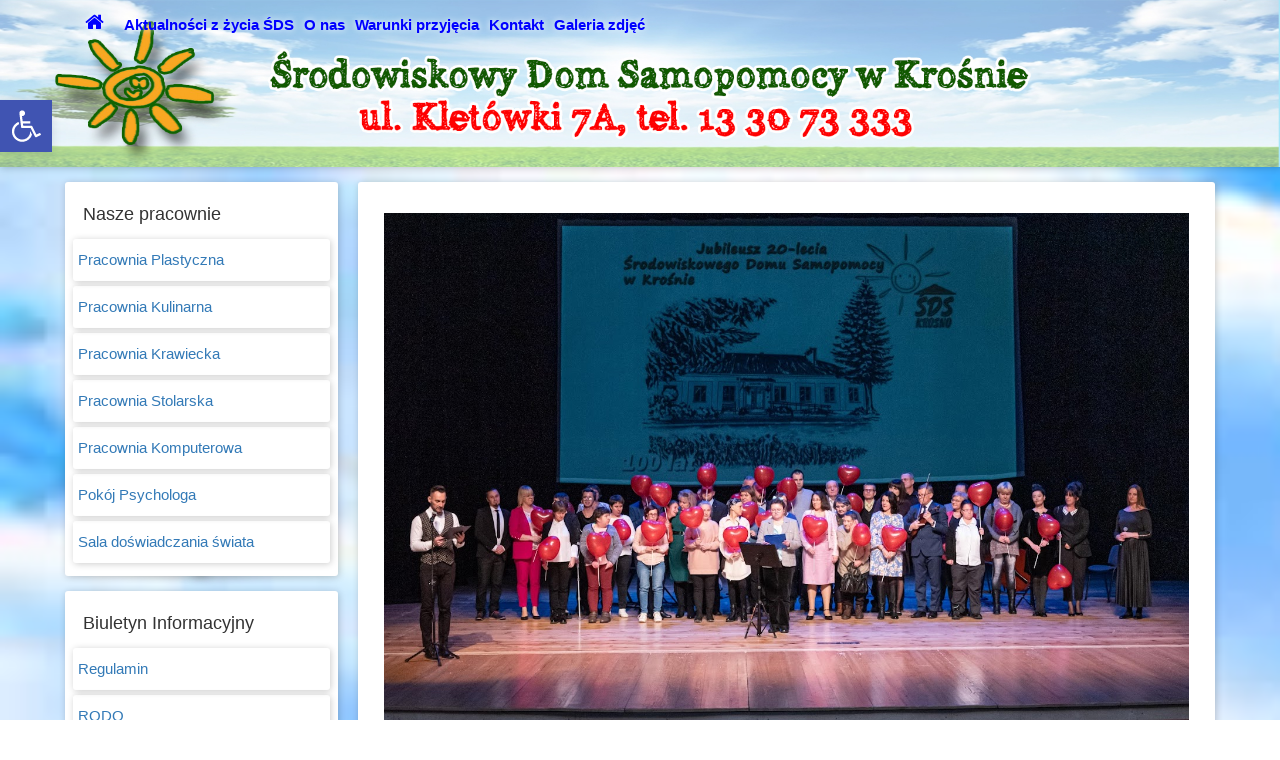

--- FILE ---
content_type: text/html; charset=UTF-8
request_url: https://sdskrosno.pl/2022/11/25/xx-lecie-srodowiskowego-domu-samopomocy-w-krosnie/
body_size: 96188
content:
 	<script src="https://code.responsivevoice.org/responsivevoice.js?key=xOvCPHMN"></script>
<!DOCTYPE html>
<html lang="pl-PL" itemscope itemtype="http://schema.org/WebPage">
<head>
<meta charset="UTF-8">
<meta http-equiv="X-UA-Compatible" content="IE=edge" />
<meta name="viewport" content="width=device-width, initial-scale=1">
<link rel="profile" href="http://gmpg.org/xfn/11">
<title>Jubileusz XX-lecia Środowiskowego Domu Samopomocy w Krośnie &#8211; Środowiskowy Dom Samopomocy w Krośnie</title>
<meta name='robots' content='max-image-preview:large' />
<link rel='dns-prefetch' href='//code.responsivevoice.org' />
<link rel="alternate" type="application/rss+xml" title="Środowiskowy Dom Samopomocy w Krośnie &raquo; Kanał z wpisami" href="https://sdskrosno.pl/feed/" />
<link rel="alternate" title="oEmbed (JSON)" type="application/json+oembed" href="https://sdskrosno.pl/wp-json/oembed/1.0/embed?url=https%3A%2F%2Fsdskrosno.pl%2F2022%2F11%2F25%2Fxx-lecie-srodowiskowego-domu-samopomocy-w-krosnie%2F" />
<link rel="alternate" title="oEmbed (XML)" type="text/xml+oembed" href="https://sdskrosno.pl/wp-json/oembed/1.0/embed?url=https%3A%2F%2Fsdskrosno.pl%2F2022%2F11%2F25%2Fxx-lecie-srodowiskowego-domu-samopomocy-w-krosnie%2F&#038;format=xml" />
<style id='wp-img-auto-sizes-contain-inline-css' type='text/css'>
img:is([sizes=auto i],[sizes^="auto," i]){contain-intrinsic-size:3000px 1500px}
/*# sourceURL=wp-img-auto-sizes-contain-inline-css */
</style>
<style id='wp-emoji-styles-inline-css' type='text/css'>

	img.wp-smiley, img.emoji {
		display: inline !important;
		border: none !important;
		box-shadow: none !important;
		height: 1em !important;
		width: 1em !important;
		margin: 0 0.07em !important;
		vertical-align: -0.1em !important;
		background: none !important;
		padding: 0 !important;
	}
/*# sourceURL=wp-emoji-styles-inline-css */
</style>
<style id='wp-block-library-inline-css' type='text/css'>
:root{--wp-block-synced-color:#7a00df;--wp-block-synced-color--rgb:122,0,223;--wp-bound-block-color:var(--wp-block-synced-color);--wp-editor-canvas-background:#ddd;--wp-admin-theme-color:#007cba;--wp-admin-theme-color--rgb:0,124,186;--wp-admin-theme-color-darker-10:#006ba1;--wp-admin-theme-color-darker-10--rgb:0,107,160.5;--wp-admin-theme-color-darker-20:#005a87;--wp-admin-theme-color-darker-20--rgb:0,90,135;--wp-admin-border-width-focus:2px}@media (min-resolution:192dpi){:root{--wp-admin-border-width-focus:1.5px}}.wp-element-button{cursor:pointer}:root .has-very-light-gray-background-color{background-color:#eee}:root .has-very-dark-gray-background-color{background-color:#313131}:root .has-very-light-gray-color{color:#eee}:root .has-very-dark-gray-color{color:#313131}:root .has-vivid-green-cyan-to-vivid-cyan-blue-gradient-background{background:linear-gradient(135deg,#00d084,#0693e3)}:root .has-purple-crush-gradient-background{background:linear-gradient(135deg,#34e2e4,#4721fb 50%,#ab1dfe)}:root .has-hazy-dawn-gradient-background{background:linear-gradient(135deg,#faaca8,#dad0ec)}:root .has-subdued-olive-gradient-background{background:linear-gradient(135deg,#fafae1,#67a671)}:root .has-atomic-cream-gradient-background{background:linear-gradient(135deg,#fdd79a,#004a59)}:root .has-nightshade-gradient-background{background:linear-gradient(135deg,#330968,#31cdcf)}:root .has-midnight-gradient-background{background:linear-gradient(135deg,#020381,#2874fc)}:root{--wp--preset--font-size--normal:16px;--wp--preset--font-size--huge:42px}.has-regular-font-size{font-size:1em}.has-larger-font-size{font-size:2.625em}.has-normal-font-size{font-size:var(--wp--preset--font-size--normal)}.has-huge-font-size{font-size:var(--wp--preset--font-size--huge)}.has-text-align-center{text-align:center}.has-text-align-left{text-align:left}.has-text-align-right{text-align:right}.has-fit-text{white-space:nowrap!important}#end-resizable-editor-section{display:none}.aligncenter{clear:both}.items-justified-left{justify-content:flex-start}.items-justified-center{justify-content:center}.items-justified-right{justify-content:flex-end}.items-justified-space-between{justify-content:space-between}.screen-reader-text{border:0;clip-path:inset(50%);height:1px;margin:-1px;overflow:hidden;padding:0;position:absolute;width:1px;word-wrap:normal!important}.screen-reader-text:focus{background-color:#ddd;clip-path:none;color:#444;display:block;font-size:1em;height:auto;left:5px;line-height:normal;padding:15px 23px 14px;text-decoration:none;top:5px;width:auto;z-index:100000}html :where(.has-border-color){border-style:solid}html :where([style*=border-top-color]){border-top-style:solid}html :where([style*=border-right-color]){border-right-style:solid}html :where([style*=border-bottom-color]){border-bottom-style:solid}html :where([style*=border-left-color]){border-left-style:solid}html :where([style*=border-width]){border-style:solid}html :where([style*=border-top-width]){border-top-style:solid}html :where([style*=border-right-width]){border-right-style:solid}html :where([style*=border-bottom-width]){border-bottom-style:solid}html :where([style*=border-left-width]){border-left-style:solid}html :where(img[class*=wp-image-]){height:auto;max-width:100%}:where(figure){margin:0 0 1em}html :where(.is-position-sticky){--wp-admin--admin-bar--position-offset:var(--wp-admin--admin-bar--height,0px)}@media screen and (max-width:600px){html :where(.is-position-sticky){--wp-admin--admin-bar--position-offset:0px}}

/*# sourceURL=wp-block-library-inline-css */
</style><style id='global-styles-inline-css' type='text/css'>
:root{--wp--preset--aspect-ratio--square: 1;--wp--preset--aspect-ratio--4-3: 4/3;--wp--preset--aspect-ratio--3-4: 3/4;--wp--preset--aspect-ratio--3-2: 3/2;--wp--preset--aspect-ratio--2-3: 2/3;--wp--preset--aspect-ratio--16-9: 16/9;--wp--preset--aspect-ratio--9-16: 9/16;--wp--preset--color--black: #000000;--wp--preset--color--cyan-bluish-gray: #abb8c3;--wp--preset--color--white: #ffffff;--wp--preset--color--pale-pink: #f78da7;--wp--preset--color--vivid-red: #cf2e2e;--wp--preset--color--luminous-vivid-orange: #ff6900;--wp--preset--color--luminous-vivid-amber: #fcb900;--wp--preset--color--light-green-cyan: #7bdcb5;--wp--preset--color--vivid-green-cyan: #00d084;--wp--preset--color--pale-cyan-blue: #8ed1fc;--wp--preset--color--vivid-cyan-blue: #0693e3;--wp--preset--color--vivid-purple: #9b51e0;--wp--preset--gradient--vivid-cyan-blue-to-vivid-purple: linear-gradient(135deg,rgb(6,147,227) 0%,rgb(155,81,224) 100%);--wp--preset--gradient--light-green-cyan-to-vivid-green-cyan: linear-gradient(135deg,rgb(122,220,180) 0%,rgb(0,208,130) 100%);--wp--preset--gradient--luminous-vivid-amber-to-luminous-vivid-orange: linear-gradient(135deg,rgb(252,185,0) 0%,rgb(255,105,0) 100%);--wp--preset--gradient--luminous-vivid-orange-to-vivid-red: linear-gradient(135deg,rgb(255,105,0) 0%,rgb(207,46,46) 100%);--wp--preset--gradient--very-light-gray-to-cyan-bluish-gray: linear-gradient(135deg,rgb(238,238,238) 0%,rgb(169,184,195) 100%);--wp--preset--gradient--cool-to-warm-spectrum: linear-gradient(135deg,rgb(74,234,220) 0%,rgb(151,120,209) 20%,rgb(207,42,186) 40%,rgb(238,44,130) 60%,rgb(251,105,98) 80%,rgb(254,248,76) 100%);--wp--preset--gradient--blush-light-purple: linear-gradient(135deg,rgb(255,206,236) 0%,rgb(152,150,240) 100%);--wp--preset--gradient--blush-bordeaux: linear-gradient(135deg,rgb(254,205,165) 0%,rgb(254,45,45) 50%,rgb(107,0,62) 100%);--wp--preset--gradient--luminous-dusk: linear-gradient(135deg,rgb(255,203,112) 0%,rgb(199,81,192) 50%,rgb(65,88,208) 100%);--wp--preset--gradient--pale-ocean: linear-gradient(135deg,rgb(255,245,203) 0%,rgb(182,227,212) 50%,rgb(51,167,181) 100%);--wp--preset--gradient--electric-grass: linear-gradient(135deg,rgb(202,248,128) 0%,rgb(113,206,126) 100%);--wp--preset--gradient--midnight: linear-gradient(135deg,rgb(2,3,129) 0%,rgb(40,116,252) 100%);--wp--preset--font-size--small: 13px;--wp--preset--font-size--medium: 20px;--wp--preset--font-size--large: 36px;--wp--preset--font-size--x-large: 42px;--wp--preset--spacing--20: 0.44rem;--wp--preset--spacing--30: 0.67rem;--wp--preset--spacing--40: 1rem;--wp--preset--spacing--50: 1.5rem;--wp--preset--spacing--60: 2.25rem;--wp--preset--spacing--70: 3.38rem;--wp--preset--spacing--80: 5.06rem;--wp--preset--shadow--natural: 6px 6px 9px rgba(0, 0, 0, 0.2);--wp--preset--shadow--deep: 12px 12px 50px rgba(0, 0, 0, 0.4);--wp--preset--shadow--sharp: 6px 6px 0px rgba(0, 0, 0, 0.2);--wp--preset--shadow--outlined: 6px 6px 0px -3px rgb(255, 255, 255), 6px 6px rgb(0, 0, 0);--wp--preset--shadow--crisp: 6px 6px 0px rgb(0, 0, 0);}:where(.is-layout-flex){gap: 0.5em;}:where(.is-layout-grid){gap: 0.5em;}body .is-layout-flex{display: flex;}.is-layout-flex{flex-wrap: wrap;align-items: center;}.is-layout-flex > :is(*, div){margin: 0;}body .is-layout-grid{display: grid;}.is-layout-grid > :is(*, div){margin: 0;}:where(.wp-block-columns.is-layout-flex){gap: 2em;}:where(.wp-block-columns.is-layout-grid){gap: 2em;}:where(.wp-block-post-template.is-layout-flex){gap: 1.25em;}:where(.wp-block-post-template.is-layout-grid){gap: 1.25em;}.has-black-color{color: var(--wp--preset--color--black) !important;}.has-cyan-bluish-gray-color{color: var(--wp--preset--color--cyan-bluish-gray) !important;}.has-white-color{color: var(--wp--preset--color--white) !important;}.has-pale-pink-color{color: var(--wp--preset--color--pale-pink) !important;}.has-vivid-red-color{color: var(--wp--preset--color--vivid-red) !important;}.has-luminous-vivid-orange-color{color: var(--wp--preset--color--luminous-vivid-orange) !important;}.has-luminous-vivid-amber-color{color: var(--wp--preset--color--luminous-vivid-amber) !important;}.has-light-green-cyan-color{color: var(--wp--preset--color--light-green-cyan) !important;}.has-vivid-green-cyan-color{color: var(--wp--preset--color--vivid-green-cyan) !important;}.has-pale-cyan-blue-color{color: var(--wp--preset--color--pale-cyan-blue) !important;}.has-vivid-cyan-blue-color{color: var(--wp--preset--color--vivid-cyan-blue) !important;}.has-vivid-purple-color{color: var(--wp--preset--color--vivid-purple) !important;}.has-black-background-color{background-color: var(--wp--preset--color--black) !important;}.has-cyan-bluish-gray-background-color{background-color: var(--wp--preset--color--cyan-bluish-gray) !important;}.has-white-background-color{background-color: var(--wp--preset--color--white) !important;}.has-pale-pink-background-color{background-color: var(--wp--preset--color--pale-pink) !important;}.has-vivid-red-background-color{background-color: var(--wp--preset--color--vivid-red) !important;}.has-luminous-vivid-orange-background-color{background-color: var(--wp--preset--color--luminous-vivid-orange) !important;}.has-luminous-vivid-amber-background-color{background-color: var(--wp--preset--color--luminous-vivid-amber) !important;}.has-light-green-cyan-background-color{background-color: var(--wp--preset--color--light-green-cyan) !important;}.has-vivid-green-cyan-background-color{background-color: var(--wp--preset--color--vivid-green-cyan) !important;}.has-pale-cyan-blue-background-color{background-color: var(--wp--preset--color--pale-cyan-blue) !important;}.has-vivid-cyan-blue-background-color{background-color: var(--wp--preset--color--vivid-cyan-blue) !important;}.has-vivid-purple-background-color{background-color: var(--wp--preset--color--vivid-purple) !important;}.has-black-border-color{border-color: var(--wp--preset--color--black) !important;}.has-cyan-bluish-gray-border-color{border-color: var(--wp--preset--color--cyan-bluish-gray) !important;}.has-white-border-color{border-color: var(--wp--preset--color--white) !important;}.has-pale-pink-border-color{border-color: var(--wp--preset--color--pale-pink) !important;}.has-vivid-red-border-color{border-color: var(--wp--preset--color--vivid-red) !important;}.has-luminous-vivid-orange-border-color{border-color: var(--wp--preset--color--luminous-vivid-orange) !important;}.has-luminous-vivid-amber-border-color{border-color: var(--wp--preset--color--luminous-vivid-amber) !important;}.has-light-green-cyan-border-color{border-color: var(--wp--preset--color--light-green-cyan) !important;}.has-vivid-green-cyan-border-color{border-color: var(--wp--preset--color--vivid-green-cyan) !important;}.has-pale-cyan-blue-border-color{border-color: var(--wp--preset--color--pale-cyan-blue) !important;}.has-vivid-cyan-blue-border-color{border-color: var(--wp--preset--color--vivid-cyan-blue) !important;}.has-vivid-purple-border-color{border-color: var(--wp--preset--color--vivid-purple) !important;}.has-vivid-cyan-blue-to-vivid-purple-gradient-background{background: var(--wp--preset--gradient--vivid-cyan-blue-to-vivid-purple) !important;}.has-light-green-cyan-to-vivid-green-cyan-gradient-background{background: var(--wp--preset--gradient--light-green-cyan-to-vivid-green-cyan) !important;}.has-luminous-vivid-amber-to-luminous-vivid-orange-gradient-background{background: var(--wp--preset--gradient--luminous-vivid-amber-to-luminous-vivid-orange) !important;}.has-luminous-vivid-orange-to-vivid-red-gradient-background{background: var(--wp--preset--gradient--luminous-vivid-orange-to-vivid-red) !important;}.has-very-light-gray-to-cyan-bluish-gray-gradient-background{background: var(--wp--preset--gradient--very-light-gray-to-cyan-bluish-gray) !important;}.has-cool-to-warm-spectrum-gradient-background{background: var(--wp--preset--gradient--cool-to-warm-spectrum) !important;}.has-blush-light-purple-gradient-background{background: var(--wp--preset--gradient--blush-light-purple) !important;}.has-blush-bordeaux-gradient-background{background: var(--wp--preset--gradient--blush-bordeaux) !important;}.has-luminous-dusk-gradient-background{background: var(--wp--preset--gradient--luminous-dusk) !important;}.has-pale-ocean-gradient-background{background: var(--wp--preset--gradient--pale-ocean) !important;}.has-electric-grass-gradient-background{background: var(--wp--preset--gradient--electric-grass) !important;}.has-midnight-gradient-background{background: var(--wp--preset--gradient--midnight) !important;}.has-small-font-size{font-size: var(--wp--preset--font-size--small) !important;}.has-medium-font-size{font-size: var(--wp--preset--font-size--medium) !important;}.has-large-font-size{font-size: var(--wp--preset--font-size--large) !important;}.has-x-large-font-size{font-size: var(--wp--preset--font-size--x-large) !important;}
/*# sourceURL=global-styles-inline-css */
</style>

<style id='classic-theme-styles-inline-css' type='text/css'>
/*! This file is auto-generated */
.wp-block-button__link{color:#fff;background-color:#32373c;border-radius:9999px;box-shadow:none;text-decoration:none;padding:calc(.667em + 2px) calc(1.333em + 2px);font-size:1.125em}.wp-block-file__button{background:#32373c;color:#fff;text-decoration:none}
/*# sourceURL=/wp-includes/css/classic-themes.min.css */
</style>
<link rel='stylesheet' id='da-frontend-css' href='https://sdskrosno.pl/wp-content/plugins/download-attachments/css/frontend.css?ver=1.3.2' type='text/css' media='all' />
<link rel='stylesheet' id='rv-style-css' href='https://sdskrosno.pl/wp-content/plugins/responsivevoice-text-to-speech/includes/css/responsivevoice.css?ver=6.9' type='text/css' media='all' />
<link rel='stylesheet' id='wpa-style-css' href='https://sdskrosno.pl/wp-content/plugins/wp-accessibility/css/wpa-style.css?ver=2.2.6' type='text/css' media='all' />
<style id='wpa-style-inline-css' type='text/css'>
:root { --admin-bar-top : 7px; }
/*# sourceURL=wpa-style-inline-css */
</style>
<link rel='stylesheet' id='ngg_trigger_buttons-css' href='https://sdskrosno.pl/wp-content/plugins/nextgen-gallery/static/GalleryDisplay/trigger_buttons.css?ver=4.0.3' type='text/css' media='all' />
<link rel='stylesheet' id='simplelightbox-0-css' href='https://sdskrosno.pl/wp-content/plugins/nextgen-gallery/static/Lightbox/simplelightbox/simple-lightbox.css?ver=4.0.3' type='text/css' media='all' />
<link rel='stylesheet' id='fontawesome_v4_shim_style-css' href='https://sdskrosno.pl/wp-content/plugins/nextgen-gallery/static/FontAwesome/css/v4-shims.min.css?ver=6.9' type='text/css' media='all' />
<link rel='stylesheet' id='fontawesome-css' href='https://sdskrosno.pl/wp-content/plugins/nextgen-gallery/static/FontAwesome/css/all.min.css?ver=6.9' type='text/css' media='all' />
<link rel='stylesheet' id='nextgen_pagination_style-css' href='https://sdskrosno.pl/wp-content/plugins/nextgen-gallery/static/GalleryDisplay/pagination_style.css?ver=4.0.3' type='text/css' media='all' />
<link rel='stylesheet' id='nextgen_basic_thumbnails_style-css' href='https://sdskrosno.pl/wp-content/plugins/nextgen-gallery/static/Thumbnails/nextgen_basic_thumbnails.css?ver=4.0.3' type='text/css' media='all' />
<link rel='stylesheet' id='pojo-a11y-css' href='https://sdskrosno.pl/wp-content/plugins/pojo-accessibility/modules/legacy/assets/css/style.min.css?ver=1.0.0' type='text/css' media='all' />
<link rel='stylesheet' id='nprogress-css' href='https://sdskrosno.pl/wp-content/themes/free-template/assets/nprogress/css/nprogress.min.css?ver=0.2.0' type='text/css' media='all' />
<link rel='stylesheet' id='bootstrap-css' href='https://sdskrosno.pl/wp-content/themes/free-template/assets/bootstrap/css/bootstrap.min.css?ver=3.3.7' type='text/css' media='all' />
<link rel='stylesheet' id='bootstrap-theme-css' href='https://sdskrosno.pl/wp-content/themes/free-template/assets/bootstrap/css/bootstrap-theme.min.css?ver=3.3.7' type='text/css' media='all' />
<link rel='stylesheet' id='fancybox-css' href='https://sdskrosno.pl/wp-content/themes/free-template/assets/fancybox/jquery.fancybox.min.css?ver=3.1.24' type='text/css' media='all' />
<link rel='stylesheet' id='font-awesome-css' href='https://sdskrosno.pl/wp-content/themes/free-template/assets/font-awesome/css/font-awesome.min.css?ver=4.7.0' type='text/css' media='all' />
<link rel='stylesheet' id='theme-style-css' href='https://sdskrosno.pl/wp-content/themes/free-template/style.css?ver=4.7.1' type='text/css' media='all' />
<script type="text/javascript" src="https://code.responsivevoice.org/responsivevoice.js?key=xOvCPHMN" id="responsive-voice-js"></script>
<script type="text/javascript" src="https://sdskrosno.pl/wp-includes/js/jquery/jquery.min.js?ver=3.7.1" id="jquery-core-js"></script>
<script type="text/javascript" src="https://sdskrosno.pl/wp-includes/js/jquery/jquery-migrate.min.js?ver=3.4.1" id="jquery-migrate-js"></script>
<script type="text/javascript" id="photocrati_ajax-js-extra">
/* <![CDATA[ */
var photocrati_ajax = {"url":"https://sdskrosno.pl/index.php?photocrati_ajax=1","rest_url":"https://sdskrosno.pl/wp-json/","wp_home_url":"https://sdskrosno.pl","wp_site_url":"https://sdskrosno.pl","wp_root_url":"https://sdskrosno.pl","wp_plugins_url":"https://sdskrosno.pl/wp-content/plugins","wp_content_url":"https://sdskrosno.pl/wp-content","wp_includes_url":"https://sdskrosno.pl/wp-includes/","ngg_param_slug":"nggallery","rest_nonce":"b2923fcee1"};
//# sourceURL=photocrati_ajax-js-extra
/* ]]> */
</script>
<script type="text/javascript" src="https://sdskrosno.pl/wp-content/plugins/nextgen-gallery/static/Legacy/ajax.min.js?ver=4.0.3" id="photocrati_ajax-js"></script>
<script type="text/javascript" src="https://sdskrosno.pl/wp-content/plugins/nextgen-gallery/static/FontAwesome/js/v4-shims.min.js?ver=5.3.1" id="fontawesome_v4_shim-js"></script>
<script type="text/javascript" defer crossorigin="anonymous" data-auto-replace-svg="false" data-keep-original-source="false" data-search-pseudo-elements src="https://sdskrosno.pl/wp-content/plugins/nextgen-gallery/static/FontAwesome/js/all.min.js?ver=5.3.1" id="fontawesome-js"></script>
<script type="text/javascript" src="https://sdskrosno.pl/wp-content/plugins/nextgen-gallery/static/Thumbnails/nextgen_basic_thumbnails.js?ver=4.0.3" id="nextgen_basic_thumbnails_script-js"></script>
<script type="text/javascript" src="https://sdskrosno.pl/wp-content/plugins/nextgen-gallery/static/Thumbnails/ajax_pagination.js?ver=4.0.3" id="nextgen-basic-thumbnails-ajax-pagination-js"></script>
<script type="text/javascript" src="https://sdskrosno.pl/wp-content/themes/free-template/assets/nprogress/js/nprogress.min.js?ver=0.2.0" id="nprogress-js"></script>
<link rel="https://api.w.org/" href="https://sdskrosno.pl/wp-json/" /><link rel="alternate" title="JSON" type="application/json" href="https://sdskrosno.pl/wp-json/wp/v2/posts/4710" /><link rel="EditURI" type="application/rsd+xml" title="RSD" href="https://sdskrosno.pl/xmlrpc.php?rsd" />
<meta name="generator" content="WordPress 6.9" />
<link rel="canonical" href="https://sdskrosno.pl/2022/11/25/xx-lecie-srodowiskowego-domu-samopomocy-w-krosnie/" />
<link rel='shortlink' href='https://sdskrosno.pl/?p=4710' />
<style type="text/css">
			.aiovg-player {
				display: block;
				position: relative;
				border-radius: 3px;
				padding-bottom: 56.25%;
				width: 100%;
				height: 0;	
				overflow: hidden;
			}
			
			.aiovg-player iframe,
			.aiovg-player .video-js,
			.aiovg-player .plyr {
				--plyr-color-main: #00b2ff;
				position: absolute;
				inset: 0;	
				margin: 0;
				padding: 0;
				width: 100%;
				height: 100%;
			}
		</style><style type="text/css">
#pojo-a11y-toolbar .pojo-a11y-toolbar-toggle a{ background-color: #4054b2;	color: #ffffff;}
#pojo-a11y-toolbar .pojo-a11y-toolbar-overlay, #pojo-a11y-toolbar .pojo-a11y-toolbar-overlay ul.pojo-a11y-toolbar-items.pojo-a11y-links{ border-color: #4054b2;}
body.pojo-a11y-focusable a:focus{ outline-style: solid !important;	outline-width: 1px !important;	outline-color: #FF0000 !important;}
#pojo-a11y-toolbar{ top: 100px !important;}
#pojo-a11y-toolbar .pojo-a11y-toolbar-overlay{ background-color: #ffffff;}
#pojo-a11y-toolbar .pojo-a11y-toolbar-overlay ul.pojo-a11y-toolbar-items li.pojo-a11y-toolbar-item a, #pojo-a11y-toolbar .pojo-a11y-toolbar-overlay p.pojo-a11y-toolbar-title{ color: #333333;}
#pojo-a11y-toolbar .pojo-a11y-toolbar-overlay ul.pojo-a11y-toolbar-items li.pojo-a11y-toolbar-item a.active{ background-color: #4054b2;	color: #ffffff;}
@media (max-width: 767px) { #pojo-a11y-toolbar { top: 50px !important; } }</style>		<style type="text/css" id="custom-background-css">
			body.custom-background { background-color: #ffffff !important; background-image: url('http://sdskrosno.pl/wp-content/uploads/2019/06/tlosds.jpg') !important; background-repeat: repeat !important; background-position: top left !important; background-attachment: scroll !important;				-webkit-background-size: cover !important;
				-moz-background-size: cover !important;
				-o-background-size: cover !important;
				background-size: cover !important;
			}
			#HeaderCarousel .carousel-caption h1,
			#HeaderCarousel .carousel-caption h3,
			#HeaderCarousel .carousel-caption h3 a,
			#HeaderCarousel .carousel-caption h4,
			#HeaderCarousel .carousel-caption h4 a,
			#HeaderCarousel .carousel-caption p,
			#top-menu.in-top ul.megamenu>li>a,
			#top-menu.in-top #top-menu-side>li>a,
			#top-menu.in-top .navbar-header a{
				color: #fff;
			}
			#top-menu.in-top .icon-bar{
				background-color: #fff;
			}
		</style>
				<style type="text/css" id="wp-custom-css">
			#HeaderCarousel .overlay { opacity:0;}
.carousel-caption  {display:none;}

#menu-menu-2 { font-weight:bold }
#HeaderCarousel .control-icon {
	display:none;
}
#HeaderCarousel .carousel-caption h1, #HeaderCarousel .carousel-caption h3, #HeaderCarousel .carousel-caption h3 a, #HeaderCarousel .carousel-caption h4, #HeaderCarousel .carousel-caption h4 a, #HeaderCarousel .carousel-caption p, #top-menu.in-top ul.megamenu > li > a, #top-menu.in-top #top-menu-side > li > a, #top-menu.in-top .navbar-header a {
	color:blue;
	font-weight:bolder;
	text-shadow:0px 0px 6px white;
}		</style>
		</head>
<body class="wp-singular post-template-default single single-post postid-4710 single-format-standard custom-background wp-embed-responsive wp-theme-free-template wpa-excerpt group-blog -theme">
<script type="text/javascript">
NProgress.start();
window.onload = function() {
	NProgress.done();
}
</script>
<div id="loading-bar"></div>
<a id="back-to-top" href="#" class="btn btn-default back-to-top" role="button" title="Idź do góry" data-toggle="tooltip" data-placement="top" >
	<span class="glyphicon glyphicon-chevron-up"></span>
</a>
<!--nav class="megamenu navbar navbar-default navbar-toggleable-md navbar-fixed-top navbar-inverse bg-inverse navbar-light"-->
<nav id="top-menu" class="megamenu navbar-fixed-top navbar-toggleable-md in-top container">
	<!-- Brand and toggle get grouped for better mobile display -->
	<div class="navbar-header">
		<button class="navbar-toggle" type="button" data-toggle="collapse" data-target="#top-navbar-collapse" aria-expanded="false" aria-controls="top-menu">
			<span class="icon-bar"></span>
			<span class="icon-bar"></span>
			<span class="icon-bar"></span>
		</button>
		<a class="navbar-brand" href="https://sdskrosno.pl" data-toggle="tooltip" data-placement="bottom" title="Środowiskowy Dom Samopomocy w Krośnie"><i class="fa fa-lg fa-home" aria-hidden="true"></i></a>
	</div>
	<div id="top-navbar-collapse" class="collapse navbar-collapse"><ul id="menu-top-menu" class="nav navbar-nav megamenu">
<li itemscope="itemscope" itemtype="https://www.schema.org/SiteNavigationElement" id="menu-item-18" class="menu-item menu-item-type-custom menu-item-object-custom menu-item-home menu-item-18 list-unstyled">
	<a href="http://sdskrosno.pl/">Aktualności z życia ŚDS</a>
</li>

<li itemscope="itemscope" itemtype="https://www.schema.org/SiteNavigationElement" id="menu-item-19" class="menu-item menu-item-type-post_type menu-item-object-page menu-item-19 list-unstyled">
	<a href="https://sdskrosno.pl/o-nas/">O nas</a>
</li>

<li itemscope="itemscope" itemtype="https://www.schema.org/SiteNavigationElement" id="menu-item-51" class="menu-item menu-item-type-post_type menu-item-object-page menu-item-51 list-unstyled">
	<a href="https://sdskrosno.pl/warunki-przujecia/">Warunki przyjęcia</a>
</li>

<li itemscope="itemscope" itemtype="https://www.schema.org/SiteNavigationElement" id="menu-item-22" class="menu-item menu-item-type-post_type menu-item-object-page menu-item-22 list-unstyled">
	<a href="https://sdskrosno.pl/kontakt/">Kontakt</a>
</li>

<li itemscope="itemscope" itemtype="https://www.schema.org/SiteNavigationElement" id="menu-item-539" class="menu-item menu-item-type-post_type menu-item-object-page menu-item-539 list-unstyled">
	<a href="https://sdskrosno.pl/galeria-zdjec/">Galeria zdjęć</a>
</li>
</ul>		<ul id="top-menu-side" class="nav navbar-nav navbar-right">		</ul>
	</div>
</nav>
<header id="masthead" class="site-header">
	<section class="main-slider">
	<div id="HeaderCarousel" class="carousel slide carousel-fade" data-ride="carousel" data-interval="8000">
		<div class="carousel-inner" role="listbox">
			<div class="item active">
				<div class="overlay"></div>					<img class="item-image slide-1" src="http://sdskrosno.pl/wp-content/uploads/2019/06/sdskrolo3.jpg" title="Jubileusz XX-lecia Środowiskowego Domu Samopomocy w Krośnie" alt="Jubileusz XX-lecia Środowiskowego Domu Samopomocy w Krośnie" />				<div class="carousel-caption">			<h1 class="page-title">  Jubileusz XX-lecia Środowiskowego Domu Samopomocy w Krośnie</h1></div>
			</div>
		</div>
	</div><!-- /.carousel -->
</section>	</header><!-- #masthead -->
<main id="main" class="site-main">

	<div class="container">		<div class="row">			<div id="primary" class="site-content content-area col-xs-12 pull-right col-sm-9">
<article id="post-4710" class="panel box post-4710 post type-post status-publish format-standard hentry category-aktualnosci">
	<header class="entry-header">
	<div class="row">	</div>
</header><!-- .entry-header -->

	<div class="entry-content panel-body">
		<p><img fetchpriority="high" decoding="async" class="alignnone size-full wp-image-4711" src="http://sdskrosno.pl/wp-content/uploads/2022/11/Krzysztof-Antosz-8615.jpg" alt="" width="1372" height="915" srcset="https://sdskrosno.pl/wp-content/uploads/2022/11/Krzysztof-Antosz-8615.jpg 1372w, https://sdskrosno.pl/wp-content/uploads/2022/11/Krzysztof-Antosz-8615-300x200.jpg 300w, https://sdskrosno.pl/wp-content/uploads/2022/11/Krzysztof-Antosz-8615-1024x683.jpg 1024w, https://sdskrosno.pl/wp-content/uploads/2022/11/Krzysztof-Antosz-8615-768x512.jpg 768w" sizes="(max-width: 1372px) 100vw, 1372px" /></p>
<p>W środę, 23 listopada 2022r. Środowiskowy Dom Samopomocy w Krośnie obchodził Jubileusz XX-lecia istnienia działalności.🥳<br />
Z tej okazji w Regionalnym Centrum Kultur Pogranicza Krośnie odbyły się uroczyste obchody, podczas których wraz z rodzinami, pracownikami oraz zaproszonymi gośćmi świętowano rocznicę powstania ośrodka.🥰<span id="more-4710"></span></p>
<p><img decoding="async" class="size-full wp-image-4718 aligncenter" src="http://sdskrosno.pl/wp-content/uploads/2022/11/Krzysztof-Antosz-8490.jpg" alt="" width="610" height="915" srcset="https://sdskrosno.pl/wp-content/uploads/2022/11/Krzysztof-Antosz-8490.jpg 610w, https://sdskrosno.pl/wp-content/uploads/2022/11/Krzysztof-Antosz-8490-200x300.jpg 200w" sizes="(max-width: 610px) 100vw, 610px" /></p>
<p>Środowiskowy Dom Samopomocy mieszczący się przy ul. Kletówki 7 A w Krośnie został otwarty w listopadzie 2002 roku. Inicjatorem jego powstania była nieżyjąca już dyrektor Miejskiego Ośrodka Pomocy Rodzinie Jolanta Matys. Początkowo ośrodek mieścił się w budynku obecnego DPS nr 2 w Krośnie przy ul. Kletówki6, gdzie korzystano z trzech niewielkich pomieszczeń. W tatmtym czasie dysponowano &nbsp;15 miejscami statutowymi. W latach 2005-2006 dobudowano nową część budynku, w której do dnia dzisiejszego mieści się Środowiskowy Dom Samopomocy.</p>
<p>&#8211; Obecnie ze wsparcia placówki dziennego pobytu korzysta 46 uczestników, a łącznie na przestrzeni 20 lat z usług naszego domu skorzystało 116 osób z zaburzeniami psychicznymi i niepełnosprawnością intelektualną z terenu miasta Krosna. Uczestniczy zdobywają u nas umiejętności niezbędne do samodzielnego życia, rozwijają swoje zainteresowania i talenty. W ŚDS mają możliwość korzystania z zajęć indywidualnych i grupowych. Podczas zajęć manualnych, muzycznych, teatralnych i sportowych przygotowują się do udziału w różnego rodzaju konkursach, przeglądach artystycznych i zawodach sportowych. Mogą też korzystać z wielu różnych form spędzania czasu wolnego, w tym wycieczek, wyjść do instytucji kultury, spotkań integracyjnych czy imprez okolicznościowych &#8211; podsumowała Małgorzata Urbańska, dyrektor Środowiskowego Domu Samopomocy w Krośnie.</p>
<p><img decoding="async" class="size-full wp-image-4712 aligncenter" src="http://sdskrosno.pl/wp-content/uploads/2022/11/Krzysztof-Antosz-8499.jpg" alt="" width="610" height="915" srcset="https://sdskrosno.pl/wp-content/uploads/2022/11/Krzysztof-Antosz-8499.jpg 610w, https://sdskrosno.pl/wp-content/uploads/2022/11/Krzysztof-Antosz-8499-200x300.jpg 200w" sizes="(max-width: 610px) 100vw, 610px" /><br />
Obchody jubileuszowe 20-lecia działalności krośnieńskiego ŚDS zostały zorganizowane 23 listopada w Regionalnym Centrum Kultur Pogranicza w Krośnie.</p>
<p>Galę rozpoczął film multimedialny ukazujący 20 – letnią działalność ośrodka. Następnie głos zabrała Dyrektor Środowiskowego Domu Samopomocy w Krośnie Małgorzata Urbańska, która powitała zaproszonych gości. Podczas dalszej części Jubileuszu na ręce Dyrektora ŚDS życzenia i gratulacje złożyli między innymi posłanka Joanna Frydrych; poseł Piotr Babinetz; przewodniczący Rady Miasta Krosna Zbigniew Kubit; prezydent Krosna Piotr Przytocki wraz z zastępcą Bronisławem Baranem; Agnieszka Szlęzak, zastępca kierownika Oddziału Nadzoru Pomocy Społecznej Podkarpackiego Urzędu Wojewódzkiego w Rzeszowie; dyrektor Muzeum Rzemiosła w Krośnie Marta Rymar; dyrektor BWA w Krośnie Ewelina Jurasz; przedstawiciele zaprzyjaźnionych ŚDS z regionu a także rodziny uczestników ŚDS.</p>
<p><img loading="lazy" decoding="async" class="alignnone size-full wp-image-4713" src="http://sdskrosno.pl/wp-content/uploads/2022/11/Krzysztof-Antosz-8513.jpg" alt="" width="1372" height="915" srcset="https://sdskrosno.pl/wp-content/uploads/2022/11/Krzysztof-Antosz-8513.jpg 1372w, https://sdskrosno.pl/wp-content/uploads/2022/11/Krzysztof-Antosz-8513-300x200.jpg 300w, https://sdskrosno.pl/wp-content/uploads/2022/11/Krzysztof-Antosz-8513-1024x683.jpg 1024w, https://sdskrosno.pl/wp-content/uploads/2022/11/Krzysztof-Antosz-8513-768x512.jpg 768w" sizes="auto, (max-width: 1372px) 100vw, 1372px" /></p>
<p>W części artystycznej zaprezentowali się słuchacze Policealnego Studium Animatorów Kultury w Krośnie: Kinga Krystek, Grzegorz Matuszek, Miłosz Węklar, Monika Godek.</p>
<p>Na scenie zaprezentował się także zespół składający się z uczestników ŚDS: Ryszard Mrozek &#8211; skrzypce, Patryk Krzysik &#8211; wokal oraz uczniów Szkoły Muzycznej w Jaśle: Leon Oszajca &#8211; perkusja, Józef Leśniak &#8211; pianino, Jakub Michałowski &#8211; kontrabas. Nad przygotowaniem zespołu czuwał dyrektor Ogniska Muzycznego i Muzycznego Studia Aktywizacji dla Osób z Niepełnosprawnością w Krośnie Paweł Oszajca. Wystąpiła również Barbara Kłapkowska, terapeutka ze ŚDS, której akompaniował uczestnik Ryszard Mrozek.</p>
<p><img loading="lazy" decoding="async" class="alignnone size-full wp-image-4714" src="http://sdskrosno.pl/wp-content/uploads/2022/11/Krzysztof-Antosz-8578.jpg" alt="" width="1372" height="915" srcset="https://sdskrosno.pl/wp-content/uploads/2022/11/Krzysztof-Antosz-8578.jpg 1372w, https://sdskrosno.pl/wp-content/uploads/2022/11/Krzysztof-Antosz-8578-300x200.jpg 300w, https://sdskrosno.pl/wp-content/uploads/2022/11/Krzysztof-Antosz-8578-1024x683.jpg 1024w, https://sdskrosno.pl/wp-content/uploads/2022/11/Krzysztof-Antosz-8578-768x512.jpg 768w" sizes="auto, (max-width: 1372px) 100vw, 1372px" /></p>
<p>Pierwszą część uroczystości zakończyła recytacja autorskiego tekstu przygotowanego specjalnie na jubileusz przez Ewę Maj, podopieczną ze ŚDS oraz odśpiewanie przez uczestników i pracowników placówki piosenki &#8222;Sercem patrz&#8221;. Nie zabrakło także życzeń dla prezydenta Piotra Przytockiego i jego zastępcy Bronisława Barana, którzy obchodzą w tym roku również 20-lecie sprawowania swoich funkcji, a także Dyrektora Małgorzaty Urbańskiej z okazji 15-lecia pracy w ŚDS.</p>
<p><img loading="lazy" decoding="async" class="alignnone size-full wp-image-4715" src="http://sdskrosno.pl/wp-content/uploads/2022/11/Krzysztof-Antosz-8671.jpg" alt="" width="1372" height="915" srcset="https://sdskrosno.pl/wp-content/uploads/2022/11/Krzysztof-Antosz-8671.jpg 1372w, https://sdskrosno.pl/wp-content/uploads/2022/11/Krzysztof-Antosz-8671-300x200.jpg 300w, https://sdskrosno.pl/wp-content/uploads/2022/11/Krzysztof-Antosz-8671-1024x683.jpg 1024w, https://sdskrosno.pl/wp-content/uploads/2022/11/Krzysztof-Antosz-8671-768x512.jpg 768w" sizes="auto, (max-width: 1372px) 100vw, 1372px" /></p>
<p>W drugiej części obchodów odbył się wernisaż wystawy &#8222;XX-lecie Środowiskowego Domu Samopomocy w obiektywie&#8221;. Można było także oglądać wystawę prac uczestników ŚDS w Krośnie.</p>
<p style="text-align: right;"><span style="font-size: 10pt;"><em>autorzy zdjęć: Krzysztof Antosz, ŚDS Krosno</em></span></p>
<!-- default-view.php -->
<div
	class="ngg-galleryoverview default-view
		"
	id="ngg-gallery-3057ac2dc481950fee8a3bce3425d516-1">

		<!-- Thumbnails -->
				<div id="ngg-image-0" class="ngg-gallery-thumbnail-box
											"
			>
						<div class="ngg-gallery-thumbnail">
			<a href="https://sdskrosno.pl/wp-content/gallery/xx-lecie-sds/DSC_0294.JPG"
				title=""
				data-src="https://sdskrosno.pl/wp-content/gallery/xx-lecie-sds/DSC_0294.JPG"
				data-thumbnail="https://sdskrosno.pl/wp-content/gallery/xx-lecie-sds/thumbs/thumbs_DSC_0294.JPG"
				data-image-id="2972"
				data-title="DSC_0294"
				data-description=""
				data-image-slug="dsc_0294-1"
				class="ngg-simplelightbox" rel="3057ac2dc481950fee8a3bce3425d516">
				<img
					title="DSC_0294"
					alt="DSC_0294"
					src="https://sdskrosno.pl/wp-content/gallery/xx-lecie-sds/thumbs/thumbs_DSC_0294.JPG"
					width="240"
					height="160"
					style="max-width:100%;"
				/>
			</a>
		</div>
							</div>
			
				<div id="ngg-image-1" class="ngg-gallery-thumbnail-box
											"
			>
						<div class="ngg-gallery-thumbnail">
			<a href="https://sdskrosno.pl/wp-content/gallery/xx-lecie-sds/Krzysztof-Antosz-8698.jpg"
				title=""
				data-src="https://sdskrosno.pl/wp-content/gallery/xx-lecie-sds/Krzysztof-Antosz-8698.jpg"
				data-thumbnail="https://sdskrosno.pl/wp-content/gallery/xx-lecie-sds/thumbs/thumbs_Krzysztof-Antosz-8698.jpg"
				data-image-id="3052"
				data-title="Krzysztof-Antosz-8698"
				data-description=""
				data-image-slug="krzysztof-antosz-8698"
				class="ngg-simplelightbox" rel="3057ac2dc481950fee8a3bce3425d516">
				<img
					title="Krzysztof-Antosz-8698"
					alt="Krzysztof-Antosz-8698"
					src="https://sdskrosno.pl/wp-content/gallery/xx-lecie-sds/thumbs/thumbs_Krzysztof-Antosz-8698.jpg"
					width="240"
					height="160"
					style="max-width:100%;"
				/>
			</a>
		</div>
							</div>
			
				<div id="ngg-image-2" class="ngg-gallery-thumbnail-box
											"
			>
						<div class="ngg-gallery-thumbnail">
			<a href="https://sdskrosno.pl/wp-content/gallery/xx-lecie-sds/DSC_0020.JPG"
				title=""
				data-src="https://sdskrosno.pl/wp-content/gallery/xx-lecie-sds/DSC_0020.JPG"
				data-thumbnail="https://sdskrosno.pl/wp-content/gallery/xx-lecie-sds/thumbs/thumbs_DSC_0020.JPG"
				data-image-id="2940"
				data-title="DSC_0020"
				data-description=""
				data-image-slug="dsc_0020-27"
				class="ngg-simplelightbox" rel="3057ac2dc481950fee8a3bce3425d516">
				<img
					title="DSC_0020"
					alt="DSC_0020"
					src="https://sdskrosno.pl/wp-content/gallery/xx-lecie-sds/thumbs/thumbs_DSC_0020.JPG"
					width="240"
					height="160"
					style="max-width:100%;"
				/>
			</a>
		</div>
							</div>
			
				<div id="ngg-image-3" class="ngg-gallery-thumbnail-box
											"
			>
						<div class="ngg-gallery-thumbnail">
			<a href="https://sdskrosno.pl/wp-content/gallery/xx-lecie-sds/DSC_0016.JPG"
				title=""
				data-src="https://sdskrosno.pl/wp-content/gallery/xx-lecie-sds/DSC_0016.JPG"
				data-thumbnail="https://sdskrosno.pl/wp-content/gallery/xx-lecie-sds/thumbs/thumbs_DSC_0016.JPG"
				data-image-id="2941"
				data-title="DSC_0016"
				data-description=""
				data-image-slug="dsc_0016-17"
				class="ngg-simplelightbox" rel="3057ac2dc481950fee8a3bce3425d516">
				<img
					title="DSC_0016"
					alt="DSC_0016"
					src="https://sdskrosno.pl/wp-content/gallery/xx-lecie-sds/thumbs/thumbs_DSC_0016.JPG"
					width="240"
					height="160"
					style="max-width:100%;"
				/>
			</a>
		</div>
							</div>
			
				<div id="ngg-image-4" class="ngg-gallery-thumbnail-box
											"
			>
						<div class="ngg-gallery-thumbnail">
			<a href="https://sdskrosno.pl/wp-content/gallery/xx-lecie-sds/Krzysztof-Antosz-8623.jpg"
				title=""
				data-src="https://sdskrosno.pl/wp-content/gallery/xx-lecie-sds/Krzysztof-Antosz-8623.jpg"
				data-thumbnail="https://sdskrosno.pl/wp-content/gallery/xx-lecie-sds/thumbs/thumbs_Krzysztof-Antosz-8623.jpg"
				data-image-id="3036"
				data-title="Krzysztof-Antosz-8623"
				data-description=""
				data-image-slug="krzysztof-antosz-8623"
				class="ngg-simplelightbox" rel="3057ac2dc481950fee8a3bce3425d516">
				<img
					title="Krzysztof-Antosz-8623"
					alt="Krzysztof-Antosz-8623"
					src="https://sdskrosno.pl/wp-content/gallery/xx-lecie-sds/thumbs/thumbs_Krzysztof-Antosz-8623.jpg"
					width="240"
					height="160"
					style="max-width:100%;"
				/>
			</a>
		</div>
							</div>
			
				<div id="ngg-image-5" class="ngg-gallery-thumbnail-box
											"
			>
						<div class="ngg-gallery-thumbnail">
			<a href="https://sdskrosno.pl/wp-content/gallery/xx-lecie-sds/Krzysztof-Antosz-8521.jpg"
				title=""
				data-src="https://sdskrosno.pl/wp-content/gallery/xx-lecie-sds/Krzysztof-Antosz-8521.jpg"
				data-thumbnail="https://sdskrosno.pl/wp-content/gallery/xx-lecie-sds/thumbs/thumbs_Krzysztof-Antosz-8521.jpg"
				data-image-id="3004"
				data-title="Krzysztof-Antosz-8521"
				data-description=""
				data-image-slug="krzysztof-antosz-8521"
				class="ngg-simplelightbox" rel="3057ac2dc481950fee8a3bce3425d516">
				<img
					title="Krzysztof-Antosz-8521"
					alt="Krzysztof-Antosz-8521"
					src="https://sdskrosno.pl/wp-content/gallery/xx-lecie-sds/thumbs/thumbs_Krzysztof-Antosz-8521.jpg"
					width="240"
					height="160"
					style="max-width:100%;"
				/>
			</a>
		</div>
							</div>
			
				<div id="ngg-image-6" class="ngg-gallery-thumbnail-box
											"
			>
						<div class="ngg-gallery-thumbnail">
			<a href="https://sdskrosno.pl/wp-content/gallery/xx-lecie-sds/Krzysztof-Antosz-8491.jpg"
				title=""
				data-src="https://sdskrosno.pl/wp-content/gallery/xx-lecie-sds/Krzysztof-Antosz-8491.jpg"
				data-thumbnail="https://sdskrosno.pl/wp-content/gallery/xx-lecie-sds/thumbs/thumbs_Krzysztof-Antosz-8491.jpg"
				data-image-id="2988"
				data-title="Krzysztof-Antosz-8491"
				data-description=""
				data-image-slug="krzysztof-antosz-8491"
				class="ngg-simplelightbox" rel="3057ac2dc481950fee8a3bce3425d516">
				<img
					title="Krzysztof-Antosz-8491"
					alt="Krzysztof-Antosz-8491"
					src="https://sdskrosno.pl/wp-content/gallery/xx-lecie-sds/thumbs/thumbs_Krzysztof-Antosz-8491.jpg"
					width="240"
					height="160"
					style="max-width:100%;"
				/>
			</a>
		</div>
							</div>
			
				<div id="ngg-image-7" class="ngg-gallery-thumbnail-box
											"
			>
						<div class="ngg-gallery-thumbnail">
			<a href="https://sdskrosno.pl/wp-content/gallery/xx-lecie-sds/Krzysztof-Antosz-8475.jpg"
				title=""
				data-src="https://sdskrosno.pl/wp-content/gallery/xx-lecie-sds/Krzysztof-Antosz-8475.jpg"
				data-thumbnail="https://sdskrosno.pl/wp-content/gallery/xx-lecie-sds/thumbs/thumbs_Krzysztof-Antosz-8475.jpg"
				data-image-id="2980"
				data-title="Krzysztof-Antosz-8475"
				data-description=""
				data-image-slug="krzysztof-antosz-8475"
				class="ngg-simplelightbox" rel="3057ac2dc481950fee8a3bce3425d516">
				<img
					title="Krzysztof-Antosz-8475"
					alt="Krzysztof-Antosz-8475"
					src="https://sdskrosno.pl/wp-content/gallery/xx-lecie-sds/thumbs/thumbs_Krzysztof-Antosz-8475.jpg"
					width="240"
					height="160"
					style="max-width:100%;"
				/>
			</a>
		</div>
							</div>
			
				<div id="ngg-image-8" class="ngg-gallery-thumbnail-box
											"
			>
						<div class="ngg-gallery-thumbnail">
			<a href="https://sdskrosno.pl/wp-content/gallery/xx-lecie-sds/DSC_0331.JPG"
				title=""
				data-src="https://sdskrosno.pl/wp-content/gallery/xx-lecie-sds/DSC_0331.JPG"
				data-thumbnail="https://sdskrosno.pl/wp-content/gallery/xx-lecie-sds/thumbs/thumbs_DSC_0331.JPG"
				data-image-id="2973"
				data-title="DSC_0331"
				data-description=""
				data-image-slug="dsc_0331"
				class="ngg-simplelightbox" rel="3057ac2dc481950fee8a3bce3425d516">
				<img
					title="DSC_0331"
					alt="DSC_0331"
					src="https://sdskrosno.pl/wp-content/gallery/xx-lecie-sds/thumbs/thumbs_DSC_0331.JPG"
					width="240"
					height="160"
					style="max-width:100%;"
				/>
			</a>
		</div>
							</div>
			
				<div id="ngg-image-9" class="ngg-gallery-thumbnail-box
											"
			>
						<div class="ngg-gallery-thumbnail">
			<a href="https://sdskrosno.pl/wp-content/gallery/xx-lecie-sds/DSC_0210.JPG"
				title=""
				data-src="https://sdskrosno.pl/wp-content/gallery/xx-lecie-sds/DSC_0210.JPG"
				data-thumbnail="https://sdskrosno.pl/wp-content/gallery/xx-lecie-sds/thumbs/thumbs_DSC_0210.JPG"
				data-image-id="2965"
				data-title="DSC_0210"
				data-description=""
				data-image-slug="dsc_0210"
				class="ngg-simplelightbox" rel="3057ac2dc481950fee8a3bce3425d516">
				<img
					title="DSC_0210"
					alt="DSC_0210"
					src="https://sdskrosno.pl/wp-content/gallery/xx-lecie-sds/thumbs/thumbs_DSC_0210.JPG"
					width="240"
					height="160"
					style="max-width:100%;"
				/>
			</a>
		</div>
							</div>
			
				<div id="ngg-image-10" class="ngg-gallery-thumbnail-box
											"
			>
						<div class="ngg-gallery-thumbnail">
			<a href="https://sdskrosno.pl/wp-content/gallery/xx-lecie-sds/DSC_0085.JPG"
				title=""
				data-src="https://sdskrosno.pl/wp-content/gallery/xx-lecie-sds/DSC_0085.JPG"
				data-thumbnail="https://sdskrosno.pl/wp-content/gallery/xx-lecie-sds/thumbs/thumbs_DSC_0085.JPG"
				data-image-id="2948"
				data-title="DSC_0085"
				data-description=""
				data-image-slug="dsc_0085-8"
				class="ngg-simplelightbox" rel="3057ac2dc481950fee8a3bce3425d516">
				<img
					title="DSC_0085"
					alt="DSC_0085"
					src="https://sdskrosno.pl/wp-content/gallery/xx-lecie-sds/thumbs/thumbs_DSC_0085.JPG"
					width="240"
					height="160"
					style="max-width:100%;"
				/>
			</a>
		</div>
							</div>
			
				<div id="ngg-image-11" class="ngg-gallery-thumbnail-box
											"
			>
						<div class="ngg-gallery-thumbnail">
			<a href="https://sdskrosno.pl/wp-content/gallery/xx-lecie-sds/DSC_0077.JPG"
				title=""
				data-src="https://sdskrosno.pl/wp-content/gallery/xx-lecie-sds/DSC_0077.JPG"
				data-thumbnail="https://sdskrosno.pl/wp-content/gallery/xx-lecie-sds/thumbs/thumbs_DSC_0077.JPG"
				data-image-id="2949"
				data-title="DSC_0077"
				data-description=""
				data-image-slug="dsc_0077-15"
				class="ngg-simplelightbox" rel="3057ac2dc481950fee8a3bce3425d516">
				<img
					title="DSC_0077"
					alt="DSC_0077"
					src="https://sdskrosno.pl/wp-content/gallery/xx-lecie-sds/thumbs/thumbs_DSC_0077.JPG"
					width="240"
					height="160"
					style="max-width:100%;"
				/>
			</a>
		</div>
							</div>
			
				<div id="ngg-image-12" class="ngg-gallery-thumbnail-box
											"
			>
						<div class="ngg-gallery-thumbnail">
			<a href="https://sdskrosno.pl/wp-content/gallery/xx-lecie-sds/Krzysztof-Antosz-8673.jpg"
				title=""
				data-src="https://sdskrosno.pl/wp-content/gallery/xx-lecie-sds/Krzysztof-Antosz-8673.jpg"
				data-thumbnail="https://sdskrosno.pl/wp-content/gallery/xx-lecie-sds/thumbs/thumbs_Krzysztof-Antosz-8673.jpg"
				data-image-id="3044"
				data-title="Krzysztof-Antosz-8673"
				data-description=""
				data-image-slug="krzysztof-antosz-8673"
				class="ngg-simplelightbox" rel="3057ac2dc481950fee8a3bce3425d516">
				<img
					title="Krzysztof-Antosz-8673"
					alt="Krzysztof-Antosz-8673"
					src="https://sdskrosno.pl/wp-content/gallery/xx-lecie-sds/thumbs/thumbs_Krzysztof-Antosz-8673.jpg"
					width="240"
					height="160"
					style="max-width:100%;"
				/>
			</a>
		</div>
							</div>
			
				<div id="ngg-image-13" class="ngg-gallery-thumbnail-box
											"
			>
						<div class="ngg-gallery-thumbnail">
			<a href="https://sdskrosno.pl/wp-content/gallery/xx-lecie-sds/Krzysztof-Antosz-8715.jpg"
				title=""
				data-src="https://sdskrosno.pl/wp-content/gallery/xx-lecie-sds/Krzysztof-Antosz-8715.jpg"
				data-thumbnail="https://sdskrosno.pl/wp-content/gallery/xx-lecie-sds/thumbs/thumbs_Krzysztof-Antosz-8715.jpg"
				data-image-id="3062"
				data-title="Krzysztof-Antosz-8715"
				data-description=""
				data-image-slug="krzysztof-antosz-8715"
				class="ngg-simplelightbox" rel="3057ac2dc481950fee8a3bce3425d516">
				<img
					title="Krzysztof-Antosz-8715"
					alt="Krzysztof-Antosz-8715"
					src="https://sdskrosno.pl/wp-content/gallery/xx-lecie-sds/thumbs/thumbs_Krzysztof-Antosz-8715.jpg"
					width="240"
					height="160"
					style="max-width:100%;"
				/>
			</a>
		</div>
							</div>
			
				<div id="ngg-image-14" class="ngg-gallery-thumbnail-box
											"
			>
						<div class="ngg-gallery-thumbnail">
			<a href="https://sdskrosno.pl/wp-content/gallery/xx-lecie-sds/Krzysztof-Antosz-8493.jpg"
				title=""
				data-src="https://sdskrosno.pl/wp-content/gallery/xx-lecie-sds/Krzysztof-Antosz-8493.jpg"
				data-thumbnail="https://sdskrosno.pl/wp-content/gallery/xx-lecie-sds/thumbs/thumbs_Krzysztof-Antosz-8493.jpg"
				data-image-id="2989"
				data-title="Krzysztof-Antosz-8493"
				data-description=""
				data-image-slug="krzysztof-antosz-8493"
				class="ngg-simplelightbox" rel="3057ac2dc481950fee8a3bce3425d516">
				<img
					title="Krzysztof-Antosz-8493"
					alt="Krzysztof-Antosz-8493"
					src="https://sdskrosno.pl/wp-content/gallery/xx-lecie-sds/thumbs/thumbs_Krzysztof-Antosz-8493.jpg"
					width="240"
					height="160"
					style="max-width:100%;"
				/>
			</a>
		</div>
							</div>
			
				<div id="ngg-image-15" class="ngg-gallery-thumbnail-box
											"
			>
						<div class="ngg-gallery-thumbnail">
			<a href="https://sdskrosno.pl/wp-content/gallery/xx-lecie-sds/Krzysztof-Antosz-8553.jpg"
				title=""
				data-src="https://sdskrosno.pl/wp-content/gallery/xx-lecie-sds/Krzysztof-Antosz-8553.jpg"
				data-thumbnail="https://sdskrosno.pl/wp-content/gallery/xx-lecie-sds/thumbs/thumbs_Krzysztof-Antosz-8553.jpg"
				data-image-id="3012"
				data-title="Krzysztof-Antosz-8553"
				data-description=""
				data-image-slug="krzysztof-antosz-8553"
				class="ngg-simplelightbox" rel="3057ac2dc481950fee8a3bce3425d516">
				<img
					title="Krzysztof-Antosz-8553"
					alt="Krzysztof-Antosz-8553"
					src="https://sdskrosno.pl/wp-content/gallery/xx-lecie-sds/thumbs/thumbs_Krzysztof-Antosz-8553.jpg"
					width="240"
					height="160"
					style="max-width:100%;"
				/>
			</a>
		</div>
							</div>
			
				<div id="ngg-image-16" class="ngg-gallery-thumbnail-box
											"
			>
						<div class="ngg-gallery-thumbnail">
			<a href="https://sdskrosno.pl/wp-content/gallery/xx-lecie-sds/Krzysztof-Antosz-8472.jpg"
				title=""
				data-src="https://sdskrosno.pl/wp-content/gallery/xx-lecie-sds/Krzysztof-Antosz-8472.jpg"
				data-thumbnail="https://sdskrosno.pl/wp-content/gallery/xx-lecie-sds/thumbs/thumbs_Krzysztof-Antosz-8472.jpg"
				data-image-id="2981"
				data-title="Krzysztof-Antosz-8472"
				data-description=""
				data-image-slug="krzysztof-antosz-8472"
				class="ngg-simplelightbox" rel="3057ac2dc481950fee8a3bce3425d516">
				<img
					title="Krzysztof-Antosz-8472"
					alt="Krzysztof-Antosz-8472"
					src="https://sdskrosno.pl/wp-content/gallery/xx-lecie-sds/thumbs/thumbs_Krzysztof-Antosz-8472.jpg"
					width="240"
					height="160"
					style="max-width:100%;"
				/>
			</a>
		</div>
							</div>
			
				<div id="ngg-image-17" class="ngg-gallery-thumbnail-box
											"
			>
						<div class="ngg-gallery-thumbnail">
			<a href="https://sdskrosno.pl/wp-content/gallery/xx-lecie-sds/DSC_0220.JPG"
				title=""
				data-src="https://sdskrosno.pl/wp-content/gallery/xx-lecie-sds/DSC_0220.JPG"
				data-thumbnail="https://sdskrosno.pl/wp-content/gallery/xx-lecie-sds/thumbs/thumbs_DSC_0220.JPG"
				data-image-id="2964"
				data-title="DSC_0220"
				data-description=""
				data-image-slug="dsc_0220-1"
				class="ngg-simplelightbox" rel="3057ac2dc481950fee8a3bce3425d516">
				<img
					title="DSC_0220"
					alt="DSC_0220"
					src="https://sdskrosno.pl/wp-content/gallery/xx-lecie-sds/thumbs/thumbs_DSC_0220.JPG"
					width="240"
					height="160"
					style="max-width:100%;"
				/>
			</a>
		</div>
							</div>
			
				<div id="ngg-image-18" class="ngg-gallery-thumbnail-box
											"
			>
						<div class="ngg-gallery-thumbnail">
			<a href="https://sdskrosno.pl/wp-content/gallery/xx-lecie-sds/DSC_0148.JPG"
				title=""
				data-src="https://sdskrosno.pl/wp-content/gallery/xx-lecie-sds/DSC_0148.JPG"
				data-thumbnail="https://sdskrosno.pl/wp-content/gallery/xx-lecie-sds/thumbs/thumbs_DSC_0148.JPG"
				data-image-id="2956"
				data-title="DSC_0148"
				data-description=""
				data-image-slug="dsc_0148-6"
				class="ngg-simplelightbox" rel="3057ac2dc481950fee8a3bce3425d516">
				<img
					title="DSC_0148"
					alt="DSC_0148"
					src="https://sdskrosno.pl/wp-content/gallery/xx-lecie-sds/thumbs/thumbs_DSC_0148.JPG"
					width="240"
					height="160"
					style="max-width:100%;"
				/>
			</a>
		</div>
							</div>
			
				<div id="ngg-image-19" class="ngg-gallery-thumbnail-box
											"
			>
						<div class="ngg-gallery-thumbnail">
			<a href="https://sdskrosno.pl/wp-content/gallery/xx-lecie-sds/DSC_0137.JPG"
				title=""
				data-src="https://sdskrosno.pl/wp-content/gallery/xx-lecie-sds/DSC_0137.JPG"
				data-thumbnail="https://sdskrosno.pl/wp-content/gallery/xx-lecie-sds/thumbs/thumbs_DSC_0137.JPG"
				data-image-id="2957"
				data-title="DSC_0137"
				data-description=""
				data-image-slug="dsc_0137-5"
				class="ngg-simplelightbox" rel="3057ac2dc481950fee8a3bce3425d516">
				<img
					title="DSC_0137"
					alt="DSC_0137"
					src="https://sdskrosno.pl/wp-content/gallery/xx-lecie-sds/thumbs/thumbs_DSC_0137.JPG"
					width="240"
					height="160"
					style="max-width:100%;"
				/>
			</a>
		</div>
							</div>
			
				<div id="ngg-image-20" class="ngg-gallery-thumbnail-box
											"
			>
						<div class="ngg-gallery-thumbnail">
			<a href="https://sdskrosno.pl/wp-content/gallery/xx-lecie-sds/Krzysztof-Antosz-8591.jpg"
				title=""
				data-src="https://sdskrosno.pl/wp-content/gallery/xx-lecie-sds/Krzysztof-Antosz-8591.jpg"
				data-thumbnail="https://sdskrosno.pl/wp-content/gallery/xx-lecie-sds/thumbs/thumbs_Krzysztof-Antosz-8591.jpg"
				data-image-id="3028"
				data-title="Krzysztof-Antosz-8591"
				data-description=""
				data-image-slug="krzysztof-antosz-8591"
				class="ngg-simplelightbox" rel="3057ac2dc481950fee8a3bce3425d516">
				<img
					title="Krzysztof-Antosz-8591"
					alt="Krzysztof-Antosz-8591"
					src="https://sdskrosno.pl/wp-content/gallery/xx-lecie-sds/thumbs/thumbs_Krzysztof-Antosz-8591.jpg"
					width="240"
					height="160"
					style="max-width:100%;"
				/>
			</a>
		</div>
							</div>
			
				<div id="ngg-image-21" class="ngg-gallery-thumbnail-box
											"
			>
						<div class="ngg-gallery-thumbnail">
			<a href="https://sdskrosno.pl/wp-content/gallery/xx-lecie-sds/Krzysztof-Antosz-8502.jpg"
				title=""
				data-src="https://sdskrosno.pl/wp-content/gallery/xx-lecie-sds/Krzysztof-Antosz-8502.jpg"
				data-thumbnail="https://sdskrosno.pl/wp-content/gallery/xx-lecie-sds/thumbs/thumbs_Krzysztof-Antosz-8502.jpg"
				data-image-id="2997"
				data-title="Krzysztof-Antosz-8502"
				data-description=""
				data-image-slug="krzysztof-antosz-8502"
				class="ngg-simplelightbox" rel="3057ac2dc481950fee8a3bce3425d516">
				<img
					title="Krzysztof-Antosz-8502"
					alt="Krzysztof-Antosz-8502"
					src="https://sdskrosno.pl/wp-content/gallery/xx-lecie-sds/thumbs/thumbs_Krzysztof-Antosz-8502.jpg"
					width="240"
					height="160"
					style="max-width:100%;"
				/>
			</a>
		</div>
							</div>
			
				<div id="ngg-image-22" class="ngg-gallery-thumbnail-box
											"
			>
						<div class="ngg-gallery-thumbnail">
			<a href="https://sdskrosno.pl/wp-content/gallery/xx-lecie-sds/Krzysztof-Antosz-8714.jpg"
				title=""
				data-src="https://sdskrosno.pl/wp-content/gallery/xx-lecie-sds/Krzysztof-Antosz-8714.jpg"
				data-thumbnail="https://sdskrosno.pl/wp-content/gallery/xx-lecie-sds/thumbs/thumbs_Krzysztof-Antosz-8714.jpg"
				data-image-id="3060"
				data-title="Krzysztof-Antosz-8714"
				data-description=""
				data-image-slug="krzysztof-antosz-8714"
				class="ngg-simplelightbox" rel="3057ac2dc481950fee8a3bce3425d516">
				<img
					title="Krzysztof-Antosz-8714"
					alt="Krzysztof-Antosz-8714"
					src="https://sdskrosno.pl/wp-content/gallery/xx-lecie-sds/thumbs/thumbs_Krzysztof-Antosz-8714.jpg"
					width="240"
					height="160"
					style="max-width:100%;"
				/>
			</a>
		</div>
							</div>
			
				<div id="ngg-image-23" class="ngg-gallery-thumbnail-box
											"
			>
						<div class="ngg-gallery-thumbnail">
			<a href="https://sdskrosno.pl/wp-content/gallery/xx-lecie-sds/Krzysztof-Antosz-8575.jpg"
				title=""
				data-src="https://sdskrosno.pl/wp-content/gallery/xx-lecie-sds/Krzysztof-Antosz-8575.jpg"
				data-thumbnail="https://sdskrosno.pl/wp-content/gallery/xx-lecie-sds/thumbs/thumbs_Krzysztof-Antosz-8575.jpg"
				data-image-id="3020"
				data-title="Krzysztof-Antosz-8575"
				data-description=""
				data-image-slug="krzysztof-antosz-8575"
				class="ngg-simplelightbox" rel="3057ac2dc481950fee8a3bce3425d516">
				<img
					title="Krzysztof-Antosz-8575"
					alt="Krzysztof-Antosz-8575"
					src="https://sdskrosno.pl/wp-content/gallery/xx-lecie-sds/thumbs/thumbs_Krzysztof-Antosz-8575.jpg"
					width="240"
					height="160"
					style="max-width:100%;"
				/>
			</a>
		</div>
							</div>
			
	
	<br style="clear: both" />

	
		<!-- Pagination -->
		<div class='ngg-navigation'><span class='current'>1</span>
<a class='page-numbers' data-pageid='2' href='https://sdskrosno.pl/2022/11/25/xx-lecie-srodowiskowego-domu-samopomocy-w-krosnie/nggallery/page/2'>2</a>
<span class='ellipsis'>...</span>
<a class='page-numbers' data-pageid='6' href='https://sdskrosno.pl/2022/11/25/xx-lecie-srodowiskowego-domu-samopomocy-w-krosnie/nggallery/page/6'>6</a>
<a class='prev' href='https://sdskrosno.pl/2022/11/25/xx-lecie-srodowiskowego-domu-samopomocy-w-krosnie/nggallery/page/2' data-pageid=2>&#9658;</a></div>	</div>






	
	</div><!-- .entry-content -->

	<div>
		<footer class="entry-footer">
				<div class="footer-item cat-links">
				<i class="fa fa-list-ul fa-lg" title="Kategorie" data-toggle="tooltip" data-placement="bottom" aria-hidden="true"></i>
				<a href="https://sdskrosno.pl/category/aktualnosci/" rel="category tag">Aktualności</a>			</div>
		<div class="footer-item author-name">
			<i class="fa fa-user fa-lg" title="Autor" data-toggle="tooltip" data-placement="bottom" aria-hidden="true"></i>
			<span class="author vcard" title="Autor" data-toggle="tooltip" data-placement="bottom">
				<a class="url fn n" href="https://sdskrosno.pl/author/anndab85/">anndab85</a>
			</span>
		</div>
		
		<div class="footer-item">
						<span class="posted-on">
			<i class="fa fa-calendar" aria-hidden="true" title="Opublikowano na stronie internetowej" data-toggle="tooltip" data-placement="bottom"></i> 
			<a href="https://sdskrosno.pl/2022/11/25/xx-lecie-srodowiskowego-domu-samopomocy-w-krosnie/" rel="bookmark"><time class="entry-date published" title="Opublikowano na stronie internetowej" data-toggle="tooltip" data-placement="bottom" datetime="2022-11-25T08:53:23+01:00">25 listopada 2022</time></a>
		</span>
								<span class="modified-on">
			<i class="fa fa-pencil fa-lg" aria-hidden="true" title="Aktualizacja na" data-toggle="tooltip" data-placement="bottom"></i>
			<a href="https://sdskrosno.pl/2022/11/25/xx-lecie-srodowiskowego-domu-samopomocy-w-krosnie/" rel="bookmark"><time class="entry-date updated" title="Aktualizacja na" data-toggle="tooltip" data-placement="bottom" datetime="2022-11-25T09:20:22+01:00">25 listopada 2022</time></a>
		</span>
				</div>
	
	</footer> <!-- .entry-footer -->	</div>
</article><!-- #post-## -->			</div><aside id="secondary">
	<div class="col-sm-3 col-xs-12 pull-left side-column">
		<div id="nav_menu-3" class="widget widget_nav_menu panel box"><h4 class="widget-title">Nasze pracownie</h4><div class="menu-pracownie-container"><ul id="menu-pracownie" class="nav nav-stacked">
<li itemscope="itemscope" itemtype="https://www.schema.org/SiteNavigationElement" id="menu-item-61" class="menu-item menu-item-type-post_type menu-item-object-post menu-item-61 list-unstyled">
	<a class="nomargin-box" href="https://sdskrosno.pl/2019/06/12/pracownia-plastyczna/">Pracownia Plastyczna</a>
</li>

<li itemscope="itemscope" itemtype="https://www.schema.org/SiteNavigationElement" id="menu-item-62" class="menu-item menu-item-type-post_type menu-item-object-post menu-item-62 list-unstyled">
	<a class="nomargin-box" href="https://sdskrosno.pl/2019/06/12/pracownia-kulinarna/">Pracownia Kulinarna</a>
</li>

<li itemscope="itemscope" itemtype="https://www.schema.org/SiteNavigationElement" id="menu-item-63" class="menu-item menu-item-type-post_type menu-item-object-post menu-item-63 list-unstyled">
	<a class="nomargin-box" href="https://sdskrosno.pl/2019/06/12/pracownia-krawiecka/">Pracownia Krawiecka</a>
</li>

<li itemscope="itemscope" itemtype="https://www.schema.org/SiteNavigationElement" id="menu-item-64" class="menu-item menu-item-type-post_type menu-item-object-post menu-item-64 list-unstyled">
	<a class="nomargin-box" href="https://sdskrosno.pl/2019/06/12/pracownia-stolarska/">Pracownia Stolarska</a>
</li>

<li itemscope="itemscope" itemtype="https://www.schema.org/SiteNavigationElement" id="menu-item-526" class="menu-item menu-item-type-post_type menu-item-object-post menu-item-526 list-unstyled">
	<a class="nomargin-box" href="https://sdskrosno.pl/2019/05/03/pracownia-komputerowa/">Pracownia Komputerowa</a>
</li>

<li itemscope="itemscope" itemtype="https://www.schema.org/SiteNavigationElement" id="menu-item-531" class="menu-item menu-item-type-post_type menu-item-object-post menu-item-531 list-unstyled">
	<a class="nomargin-box" href="https://sdskrosno.pl/2019/02/03/pokoj-wyciszen-pokoj-psychologa/">Pokój Psychologa</a>
</li>

<li itemscope="itemscope" itemtype="https://www.schema.org/SiteNavigationElement" id="menu-item-1401" class="menu-item menu-item-type-post_type menu-item-object-post menu-item-1401 list-unstyled">
	<a class="nomargin-box" href="https://sdskrosno.pl/2021/01/04/sala-doswiadczania-swiata/">Sala doświadczania świata</a>
</li>
</ul></div></div><div id="nav_menu-5" class="widget widget_nav_menu panel box"><h4 class="widget-title">Biuletyn Informacyjny</h4><div class="menu-biuletyn-container"><ul id="menu-biuletyn" class="nav nav-stacked">
<li itemscope="itemscope" itemtype="https://www.schema.org/SiteNavigationElement" id="menu-item-72" class="menu-item menu-item-type-post_type menu-item-object-post menu-item-72 list-unstyled">
	<a class="nomargin-box" href="https://sdskrosno.pl/2019/06/12/regulamin/">Regulamin</a>
</li>

<li itemscope="itemscope" itemtype="https://www.schema.org/SiteNavigationElement" id="menu-item-73" class="menu-item menu-item-type-post_type menu-item-object-post menu-item-73 list-unstyled">
	<a class="nomargin-box" href="https://sdskrosno.pl/2019/06/12/rodo/">RODO</a>
</li>

<li itemscope="itemscope" itemtype="https://www.schema.org/SiteNavigationElement" id="menu-item-74" class="menu-item menu-item-type-post_type menu-item-object-post menu-item-74 list-unstyled">
	<a class="nomargin-box" href="https://sdskrosno.pl/2019/06/12/sprawozdania/">Sprawozdania</a>
</li>

<li itemscope="itemscope" itemtype="https://www.schema.org/SiteNavigationElement" id="menu-item-723" class="menu-item menu-item-type-taxonomy menu-item-object-category menu-item-723 list-unstyled">
	<a class="nomargin-box" href="https://sdskrosno.pl/category/covid-19/">COVID-19</a>
</li>

<li itemscope="itemscope" itemtype="https://www.schema.org/SiteNavigationElement" id="menu-item-1153" class="menu-item menu-item-type-post_type menu-item-object-page menu-item-1153 list-unstyled">
	<a class="nomargin-box" href="https://sdskrosno.pl/deklaracja-dostepnosci/">Deklaracja Dostępności</a>
</li>
</ul></div></div>	</div>
</aside>
		</div>
			</div>
</main><!-- .site-main -->
	<footer class="page-footer navbar-inverse text-warning">
		<div class="container">
			<div class="row">            
				<div class="footer-widget col-xs-12 col-sm-3"><div id="calendar-2" class="widget widget_calendar"><h4 class="widget-title">Kalendarz</h4><div id="calendar_wrap" class="calendar_wrap"><table id="wp-calendar" class="wp-calendar-table">
	<caption>listopad 2022</caption>
	<thead>
	<tr>
		<th scope="col" aria-label="poniedziałek">P</th>
		<th scope="col" aria-label="wtorek">W</th>
		<th scope="col" aria-label="środa">Ś</th>
		<th scope="col" aria-label="czwartek">C</th>
		<th scope="col" aria-label="piątek">P</th>
		<th scope="col" aria-label="sobota">S</th>
		<th scope="col" aria-label="niedziela">N</th>
	</tr>
	</thead>
	<tbody>
	<tr>
		<td colspan="1" class="pad">&nbsp;</td><td>1</td><td><a href="https://sdskrosno.pl/2022/11/02/" aria-label="Wpisy opublikowane dnia 2022-11-02">2</a></td><td>3</td><td>4</td><td>5</td><td>6</td>
	</tr>
	<tr>
		<td><a href="https://sdskrosno.pl/2022/11/07/" aria-label="Wpisy opublikowane dnia 2022-11-07">7</a></td><td>8</td><td>9</td><td>10</td><td>11</td><td>12</td><td>13</td>
	</tr>
	<tr>
		<td>14</td><td><a href="https://sdskrosno.pl/2022/11/15/" aria-label="Wpisy opublikowane dnia 2022-11-15">15</a></td><td>16</td><td><a href="https://sdskrosno.pl/2022/11/17/" aria-label="Wpisy opublikowane dnia 2022-11-17">17</a></td><td>18</td><td>19</td><td>20</td>
	</tr>
	<tr>
		<td>21</td><td>22</td><td>23</td><td><a href="https://sdskrosno.pl/2022/11/24/" aria-label="Wpisy opublikowane dnia 2022-11-24">24</a></td><td><a href="https://sdskrosno.pl/2022/11/25/" aria-label="Wpisy opublikowane dnia 2022-11-25">25</a></td><td>26</td><td>27</td>
	</tr>
	<tr>
		<td>28</td><td>29</td><td>30</td>
		<td class="pad" colspan="4">&nbsp;</td>
	</tr>
	</tbody>
	</table><nav aria-label="Poprzednie i następne miesiące" class="wp-calendar-nav">
		<span class="wp-calendar-nav-prev"><a href="https://sdskrosno.pl/2022/10/">&laquo; paź</a></span>
		<span class="pad">&nbsp;</span>
		<span class="wp-calendar-nav-next"><a href="https://sdskrosno.pl/2022/12/">gru &raquo;</a></span>
	</nav></div></div></div>
				<div class="footer-widget col-xs-12 col-sm-3"><div id="archives-3" class="widget widget_archive"><h4 class="widget-title">Archiwa</h4>
			<ul>
					<li><a href='https://sdskrosno.pl/2026/01/'>styczeń 2026</a></li>
	<li><a href='https://sdskrosno.pl/2025/12/'>grudzień 2025</a></li>
	<li><a href='https://sdskrosno.pl/2025/11/'>listopad 2025</a></li>
	<li><a href='https://sdskrosno.pl/2025/10/'>październik 2025</a></li>
	<li><a href='https://sdskrosno.pl/2025/09/'>wrzesień 2025</a></li>
	<li><a href='https://sdskrosno.pl/2025/08/'>sierpień 2025</a></li>
	<li><a href='https://sdskrosno.pl/2025/07/'>lipiec 2025</a></li>
	<li><a href='https://sdskrosno.pl/2025/06/'>czerwiec 2025</a></li>
	<li><a href='https://sdskrosno.pl/2025/05/'>maj 2025</a></li>
	<li><a href='https://sdskrosno.pl/2025/04/'>kwiecień 2025</a></li>
	<li><a href='https://sdskrosno.pl/2025/03/'>marzec 2025</a></li>
	<li><a href='https://sdskrosno.pl/2025/02/'>luty 2025</a></li>
	<li><a href='https://sdskrosno.pl/2025/01/'>styczeń 2025</a></li>
	<li><a href='https://sdskrosno.pl/2024/12/'>grudzień 2024</a></li>
	<li><a href='https://sdskrosno.pl/2024/11/'>listopad 2024</a></li>
	<li><a href='https://sdskrosno.pl/2024/10/'>październik 2024</a></li>
	<li><a href='https://sdskrosno.pl/2024/09/'>wrzesień 2024</a></li>
	<li><a href='https://sdskrosno.pl/2024/08/'>sierpień 2024</a></li>
	<li><a href='https://sdskrosno.pl/2024/07/'>lipiec 2024</a></li>
	<li><a href='https://sdskrosno.pl/2024/06/'>czerwiec 2024</a></li>
	<li><a href='https://sdskrosno.pl/2024/05/'>maj 2024</a></li>
	<li><a href='https://sdskrosno.pl/2024/04/'>kwiecień 2024</a></li>
	<li><a href='https://sdskrosno.pl/2024/03/'>marzec 2024</a></li>
	<li><a href='https://sdskrosno.pl/2024/01/'>styczeń 2024</a></li>
	<li><a href='https://sdskrosno.pl/2023/12/'>grudzień 2023</a></li>
	<li><a href='https://sdskrosno.pl/2023/11/'>listopad 2023</a></li>
	<li><a href='https://sdskrosno.pl/2023/10/'>październik 2023</a></li>
	<li><a href='https://sdskrosno.pl/2023/09/'>wrzesień 2023</a></li>
	<li><a href='https://sdskrosno.pl/2023/08/'>sierpień 2023</a></li>
	<li><a href='https://sdskrosno.pl/2023/07/'>lipiec 2023</a></li>
	<li><a href='https://sdskrosno.pl/2023/06/'>czerwiec 2023</a></li>
	<li><a href='https://sdskrosno.pl/2023/05/'>maj 2023</a></li>
	<li><a href='https://sdskrosno.pl/2023/04/'>kwiecień 2023</a></li>
	<li><a href='https://sdskrosno.pl/2023/03/'>marzec 2023</a></li>
	<li><a href='https://sdskrosno.pl/2023/02/'>luty 2023</a></li>
	<li><a href='https://sdskrosno.pl/2023/01/'>styczeń 2023</a></li>
	<li><a href='https://sdskrosno.pl/2022/12/'>grudzień 2022</a></li>
	<li><a href='https://sdskrosno.pl/2022/11/'>listopad 2022</a></li>
	<li><a href='https://sdskrosno.pl/2022/10/'>październik 2022</a></li>
	<li><a href='https://sdskrosno.pl/2022/09/'>wrzesień 2022</a></li>
	<li><a href='https://sdskrosno.pl/2022/08/'>sierpień 2022</a></li>
	<li><a href='https://sdskrosno.pl/2022/07/'>lipiec 2022</a></li>
	<li><a href='https://sdskrosno.pl/2022/06/'>czerwiec 2022</a></li>
	<li><a href='https://sdskrosno.pl/2022/05/'>maj 2022</a></li>
	<li><a href='https://sdskrosno.pl/2022/04/'>kwiecień 2022</a></li>
	<li><a href='https://sdskrosno.pl/2022/03/'>marzec 2022</a></li>
	<li><a href='https://sdskrosno.pl/2022/02/'>luty 2022</a></li>
	<li><a href='https://sdskrosno.pl/2022/01/'>styczeń 2022</a></li>
	<li><a href='https://sdskrosno.pl/2021/12/'>grudzień 2021</a></li>
	<li><a href='https://sdskrosno.pl/2021/11/'>listopad 2021</a></li>
	<li><a href='https://sdskrosno.pl/2021/10/'>październik 2021</a></li>
	<li><a href='https://sdskrosno.pl/2021/09/'>wrzesień 2021</a></li>
	<li><a href='https://sdskrosno.pl/2021/08/'>sierpień 2021</a></li>
	<li><a href='https://sdskrosno.pl/2021/07/'>lipiec 2021</a></li>
	<li><a href='https://sdskrosno.pl/2021/06/'>czerwiec 2021</a></li>
	<li><a href='https://sdskrosno.pl/2021/05/'>maj 2021</a></li>
	<li><a href='https://sdskrosno.pl/2021/04/'>kwiecień 2021</a></li>
	<li><a href='https://sdskrosno.pl/2021/03/'>marzec 2021</a></li>
	<li><a href='https://sdskrosno.pl/2021/02/'>luty 2021</a></li>
	<li><a href='https://sdskrosno.pl/2021/01/'>styczeń 2021</a></li>
	<li><a href='https://sdskrosno.pl/2020/12/'>grudzień 2020</a></li>
	<li><a href='https://sdskrosno.pl/2020/11/'>listopad 2020</a></li>
	<li><a href='https://sdskrosno.pl/2020/10/'>październik 2020</a></li>
	<li><a href='https://sdskrosno.pl/2020/09/'>wrzesień 2020</a></li>
	<li><a href='https://sdskrosno.pl/2020/08/'>sierpień 2020</a></li>
	<li><a href='https://sdskrosno.pl/2020/07/'>lipiec 2020</a></li>
	<li><a href='https://sdskrosno.pl/2020/06/'>czerwiec 2020</a></li>
	<li><a href='https://sdskrosno.pl/2020/04/'>kwiecień 2020</a></li>
	<li><a href='https://sdskrosno.pl/2020/03/'>marzec 2020</a></li>
	<li><a href='https://sdskrosno.pl/2020/02/'>luty 2020</a></li>
	<li><a href='https://sdskrosno.pl/2020/01/'>styczeń 2020</a></li>
	<li><a href='https://sdskrosno.pl/2019/12/'>grudzień 2019</a></li>
	<li><a href='https://sdskrosno.pl/2019/11/'>listopad 2019</a></li>
	<li><a href='https://sdskrosno.pl/2019/10/'>październik 2019</a></li>
	<li><a href='https://sdskrosno.pl/2019/06/'>czerwiec 2019</a></li>
	<li><a href='https://sdskrosno.pl/2019/05/'>maj 2019</a></li>
	<li><a href='https://sdskrosno.pl/2019/02/'>luty 2019</a></li>
			</ul>

			</div></div>
				<div class="footer-widget col-xs-12 col-sm-3">
		<div id="recent-posts-3" class="widget widget_recent_entries">
		<h4 class="widget-title">Ostatnie wpisy</h4>
		<ul>
											<li>
					<a href="https://sdskrosno.pl/2026/01/30/zabawa-choinkowa/">Zabawa choinkowa</a>
									</li>
											<li>
					<a href="https://sdskrosno.pl/2026/01/28/kulig-w-pstragowej/">Kulig w Pstrągowej</a>
									</li>
											<li>
					<a href="https://sdskrosno.pl/2026/01/27/noworoczny-spacer-po-krosnie/">Noworoczny spacer po Krośnie</a>
									</li>
											<li>
					<a href="https://sdskrosno.pl/2026/01/27/psoty-w-kinie-helios/">&#8222;Psoty&#8221; w Kinie Helios</a>
									</li>
											<li>
					<a href="https://sdskrosno.pl/2026/01/27/koledowanie-z-mieszkancami-dps-nr-1-i-nr-2/">Kolędowanie z mieszkańcami DPS Nr 1 i Nr 2</a>
									</li>
					</ul>

		</div></div>
				<div class="footer-widget col-xs-12 col-sm-3"></div>
			</div>
		</div>
		<!--nav class="megamenu navbar navbar-default navbar-toggleable-md navbar-inverse bg-inverse  navbar-toggleable-md navbar-light bg-faded"-->
<nav id="bottom-menu" class="megamenu navbar navbar-default navbar-inverse bg-inverse">
		<!-- Brand and toggle get grouped for better mobile display -->
		<div class="navbar-header">
		  <button class="navbar-toggle" type="button" data-toggle="collapse" data-target="#bottom-navbar-collapse" aria-expanded="false" aria-controls="bottom-menu">
			<span class="icon-bar"></span>
			<span class="icon-bar"></span>
			<span class="icon-bar"></span>
		  </button>
		</div>
		<div id="bottom-navbar-collapse" class="collapse navbar-collapse"><ul id="menu-bottom-of-site" class="nav navbar-nav megamenu">
<li itemscope="itemscope" itemtype="https://www.schema.org/SiteNavigationElement" id="menu-item-23" class="menu-item menu-item-type-custom menu-item-object-custom menu-item-home menu-item-23 list-unstyled">
	<a href="http://sdskrosno.pl/">Strona główna</a>
</li>

<li itemscope="itemscope" itemtype="https://www.schema.org/SiteNavigationElement" id="menu-item-24" class="menu-item menu-item-type-post_type menu-item-object-page menu-item-24 list-unstyled">
	<a href="https://sdskrosno.pl/o-nas/">O nas</a>
</li>

<li itemscope="itemscope" itemtype="https://www.schema.org/SiteNavigationElement" id="menu-item-27" class="menu-item menu-item-type-post_type menu-item-object-page menu-item-27 list-unstyled">
	<a href="https://sdskrosno.pl/kontakt/">Kontakt</a>
</li>
</ul>		</div>
</nav>
		<div class="footer-bottom">
			<div class="container">
								<div class="pull-right col-xs-12 col-sm-6">
					<p>Prawa autorskie &copy; 2026 Środowiskowy Dom Samopomocy w Krośnie. Wszystkie prawa zastrzeżone.</p>
				</div>
			</div>
		</div>
	</footer>
	<script type="speculationrules">
{"prefetch":[{"source":"document","where":{"and":[{"href_matches":"/*"},{"not":{"href_matches":["/wp-*.php","/wp-admin/*","/wp-content/uploads/*","/wp-content/*","/wp-content/plugins/*","/wp-content/themes/free-template/*","/*\\?(.+)"]}},{"not":{"selector_matches":"a[rel~=\"nofollow\"]"}},{"not":{"selector_matches":".no-prefetch, .no-prefetch a"}}]},"eagerness":"conservative"}]}
</script>
<script type="text/javascript" id="ngg_common-js-extra">
/* <![CDATA[ */

var galleries = {};
galleries.gallery_3057ac2dc481950fee8a3bce3425d516 = {"__defaults_set":null,"ID":"3057ac2dc481950fee8a3bce3425d516","album_ids":[],"container_ids":["158"],"display":null,"display_settings":{"display_view":"default-view.php","images_per_page":"24","number_of_columns":0,"thumbnail_width":240,"thumbnail_height":160,"show_all_in_lightbox":0,"ajax_pagination":1,"use_imagebrowser_effect":0,"template":"","display_no_images_error":1,"disable_pagination":0,"show_slideshow_link":0,"slideshow_link_text":"View Slideshow","override_thumbnail_settings":0,"thumbnail_quality":"100","thumbnail_crop":"0","thumbnail_watermark":0,"ngg_triggers_display":"never","use_lightbox_effect":true,"_errors":[]},"display_type":"photocrati-nextgen_basic_thumbnails","effect_code":null,"entity_ids":[],"excluded_container_ids":[],"exclusions":[],"gallery_ids":[],"id":"3057ac2dc481950fee8a3bce3425d516","ids":null,"image_ids":[],"images_list_count":null,"inner_content":null,"is_album_gallery":null,"maximum_entity_count":500,"order_by":"sortorder","order_direction":"ASC","returns":"included","skip_excluding_globally_excluded_images":null,"slug":null,"sortorder":[],"source":"galleries","src":null,"tag_ids":[],"tagcloud":false,"transient_id":null};
galleries.gallery_3057ac2dc481950fee8a3bce3425d516.wordpress_page_root = "https:\/\/sdskrosno.pl\/2022\/11\/25\/xx-lecie-srodowiskowego-domu-samopomocy-w-krosnie\/";
var nextgen_lightbox_settings = {"static_path":"https:\/\/sdskrosno.pl\/wp-content\/plugins\/nextgen-gallery\/static\/Lightbox\/{placeholder}","context":"nextgen_images"};
//# sourceURL=ngg_common-js-extra
/* ]]> */
</script>
<script type="text/javascript" src="https://sdskrosno.pl/wp-content/plugins/nextgen-gallery/static/GalleryDisplay/common.js?ver=4.0.3" id="ngg_common-js"></script>
<script type="text/javascript" id="ngg_common-js-after">
/* <![CDATA[ */
            var nggLastTimeoutVal = 1000;

            var nggRetryFailedImage = function(img) {
                setTimeout(function(){
                    img.src = img.src;
                }, nggLastTimeoutVal);

                nggLastTimeoutVal += 500;
            }
//# sourceURL=ngg_common-js-after
/* ]]> */
</script>
<script type="text/javascript" src="https://sdskrosno.pl/wp-content/plugins/nextgen-gallery/static/Lightbox/lightbox_context.js?ver=4.0.3" id="ngg_lightbox_context-js"></script>
<script type="text/javascript" src="https://sdskrosno.pl/wp-content/plugins/nextgen-gallery/static/Lightbox/simplelightbox/simple-lightbox.js?ver=4.0.3" id="simplelightbox-0-js"></script>
<script type="text/javascript" src="https://sdskrosno.pl/wp-content/plugins/nextgen-gallery/static/Lightbox/simplelightbox/nextgen_simple_lightbox_init.js?ver=4.0.3" id="simplelightbox-1-js"></script>
<script type="text/javascript" id="pojo-a11y-js-extra">
/* <![CDATA[ */
var PojoA11yOptions = {"focusable":"1","remove_link_target":"","add_role_links":"1","enable_save":"1","save_expiration":"12"};
//# sourceURL=pojo-a11y-js-extra
/* ]]> */
</script>
<script type="text/javascript" src="https://sdskrosno.pl/wp-content/plugins/pojo-accessibility/modules/legacy/assets/js/app.min.js?ver=1.0.0" id="pojo-a11y-js"></script>
<script type="text/javascript" src="https://sdskrosno.pl/wp-content/themes/free-template/assets/tether/js/tether.min.js?ver=1.4.0" id="tether-js"></script>
<script type="text/javascript" src="https://sdskrosno.pl/wp-content/themes/free-template/assets/bootstrap/js/bootstrap.min.js?ver=3.3.7" id="bootstrap-js"></script>
<script type="text/javascript" src="https://sdskrosno.pl/wp-content/themes/free-template/assets/bootstrap-validator/validator.min.js?ver=0.11.9" id="bootstrap-validator-js"></script>
<script type="text/javascript" src="https://sdskrosno.pl/wp-content/themes/free-template/assets/fancybox/jquery.fancybox.min.js?ver=3.1.24" id="fancybox-js"></script>
<script type="text/javascript" src="https://sdskrosno.pl/wp-content/themes/free-template/assets/js/dedidata.js?ver=4.7.1" id="dedidata-js"></script>
<script type="text/javascript" src="https://sdskrosno.pl/wp-content/themes/free-template/assets/js/custom.js?ver=4.7.1" id="custom-js"></script>
<script type="text/javascript" id="wp-accessibility-js-extra">
/* <![CDATA[ */
var wpa = {"skiplinks":{"enabled":false,"output":""},"target":"1","tabindex":"1","underline":{"enabled":false,"target":"a"},"videos":"","dir":"ltr","lang":"pl-PL","titles":"1","labels":"1","wpalabels":{"s":"Search","author":"Name","email":"Email","url":"Website","comment":"Comment"},"alt":"","altSelector":".hentry img[alt]:not([alt=\"\"]), .comment-content img[alt]:not([alt=\"\"]), #content img[alt]:not([alt=\"\"]),.entry-content img[alt]:not([alt=\"\"])","current":"","errors":"","tracking":"1","ajaxurl":"https://sdskrosno.pl/wp-admin/admin-ajax.php","security":"c524cbd31d","action":"wpa_stats_action","url":"https://sdskrosno.pl/2022/11/25/xx-lecie-srodowiskowego-domu-samopomocy-w-krosnie/","post_id":"4710","continue":"","pause":"Pause video","play":"Play video","restUrl":"https://sdskrosno.pl/wp-json/wp/v2/media","ldType":"button","ldHome":"https://sdskrosno.pl","ldText":"\u003Cspan class=\"dashicons dashicons-media-text\" aria-hidden=\"true\"\u003E\u003C/span\u003E\u003Cspan class=\"screen-reader\"\u003ELong Description\u003C/span\u003E"};
//# sourceURL=wp-accessibility-js-extra
/* ]]> */
</script>
<script type="text/javascript" src="https://sdskrosno.pl/wp-content/plugins/wp-accessibility/js/wp-accessibility.min.js?ver=2.2.6" id="wp-accessibility-js" defer="defer" data-wp-strategy="defer"></script>
<script id="wp-emoji-settings" type="application/json">
{"baseUrl":"https://s.w.org/images/core/emoji/17.0.2/72x72/","ext":".png","svgUrl":"https://s.w.org/images/core/emoji/17.0.2/svg/","svgExt":".svg","source":{"concatemoji":"https://sdskrosno.pl/wp-includes/js/wp-emoji-release.min.js?ver=6.9"}}
</script>
<script type="module">
/* <![CDATA[ */
/*! This file is auto-generated */
const a=JSON.parse(document.getElementById("wp-emoji-settings").textContent),o=(window._wpemojiSettings=a,"wpEmojiSettingsSupports"),s=["flag","emoji"];function i(e){try{var t={supportTests:e,timestamp:(new Date).valueOf()};sessionStorage.setItem(o,JSON.stringify(t))}catch(e){}}function c(e,t,n){e.clearRect(0,0,e.canvas.width,e.canvas.height),e.fillText(t,0,0);t=new Uint32Array(e.getImageData(0,0,e.canvas.width,e.canvas.height).data);e.clearRect(0,0,e.canvas.width,e.canvas.height),e.fillText(n,0,0);const a=new Uint32Array(e.getImageData(0,0,e.canvas.width,e.canvas.height).data);return t.every((e,t)=>e===a[t])}function p(e,t){e.clearRect(0,0,e.canvas.width,e.canvas.height),e.fillText(t,0,0);var n=e.getImageData(16,16,1,1);for(let e=0;e<n.data.length;e++)if(0!==n.data[e])return!1;return!0}function u(e,t,n,a){switch(t){case"flag":return n(e,"\ud83c\udff3\ufe0f\u200d\u26a7\ufe0f","\ud83c\udff3\ufe0f\u200b\u26a7\ufe0f")?!1:!n(e,"\ud83c\udde8\ud83c\uddf6","\ud83c\udde8\u200b\ud83c\uddf6")&&!n(e,"\ud83c\udff4\udb40\udc67\udb40\udc62\udb40\udc65\udb40\udc6e\udb40\udc67\udb40\udc7f","\ud83c\udff4\u200b\udb40\udc67\u200b\udb40\udc62\u200b\udb40\udc65\u200b\udb40\udc6e\u200b\udb40\udc67\u200b\udb40\udc7f");case"emoji":return!a(e,"\ud83e\u1fac8")}return!1}function f(e,t,n,a){let r;const o=(r="undefined"!=typeof WorkerGlobalScope&&self instanceof WorkerGlobalScope?new OffscreenCanvas(300,150):document.createElement("canvas")).getContext("2d",{willReadFrequently:!0}),s=(o.textBaseline="top",o.font="600 32px Arial",{});return e.forEach(e=>{s[e]=t(o,e,n,a)}),s}function r(e){var t=document.createElement("script");t.src=e,t.defer=!0,document.head.appendChild(t)}a.supports={everything:!0,everythingExceptFlag:!0},new Promise(t=>{let n=function(){try{var e=JSON.parse(sessionStorage.getItem(o));if("object"==typeof e&&"number"==typeof e.timestamp&&(new Date).valueOf()<e.timestamp+604800&&"object"==typeof e.supportTests)return e.supportTests}catch(e){}return null}();if(!n){if("undefined"!=typeof Worker&&"undefined"!=typeof OffscreenCanvas&&"undefined"!=typeof URL&&URL.createObjectURL&&"undefined"!=typeof Blob)try{var e="postMessage("+f.toString()+"("+[JSON.stringify(s),u.toString(),c.toString(),p.toString()].join(",")+"));",a=new Blob([e],{type:"text/javascript"});const r=new Worker(URL.createObjectURL(a),{name:"wpTestEmojiSupports"});return void(r.onmessage=e=>{i(n=e.data),r.terminate(),t(n)})}catch(e){}i(n=f(s,u,c,p))}t(n)}).then(e=>{for(const n in e)a.supports[n]=e[n],a.supports.everything=a.supports.everything&&a.supports[n],"flag"!==n&&(a.supports.everythingExceptFlag=a.supports.everythingExceptFlag&&a.supports[n]);var t;a.supports.everythingExceptFlag=a.supports.everythingExceptFlag&&!a.supports.flag,a.supports.everything||((t=a.source||{}).concatemoji?r(t.concatemoji):t.wpemoji&&t.twemoji&&(r(t.twemoji),r(t.wpemoji)))});
//# sourceURL=https://sdskrosno.pl/wp-includes/js/wp-emoji-loader.min.js
/* ]]> */
</script>
        <script type='text/javascript'>
			(function() {
				'use strict';
				
				/**
				 * Listen to the global player events.
				 */
				window.addEventListener( 'message', function( event ) {
					if ( event.origin != window.location.origin ) {
						return false;
					}

					if ( ! event.data.hasOwnProperty( 'message' ) ) {
						return false;
					}

					const iframes = document.querySelectorAll( '.aiovg-player iframe' );

					for ( let i = 0; i < iframes.length; i++ ) {
						const iframe = iframes[ i ];
						
						if ( event.source == iframe.contentWindow ) {
							continue;
						}

						if ( event.data.message == 'aiovg-cookie-consent' ) {
							const src = iframe.src;

							if ( src.indexOf( 'nocookie=1' ) == -1 ) {
								const url = new URL( src );

								const searchParams = url.searchParams;
								searchParams.set( 'nocookie', 1 );

                    			url.search = searchParams.toString();

								iframe.src = url.toString();
							}
						}

						if ( event.data.message == 'aiovg-video-playing' ) {
							iframe.contentWindow.postMessage({
								message: 'aiovg-video-pause' 
							}, window.location.origin );
						}
					}
				});

			})();
		</script>
        		<a id="pojo-a11y-skip-content" class="pojo-skip-link pojo-skip-content" tabindex="1" accesskey="s" href="#content">Przejdź do treści</a>
				<nav id="pojo-a11y-toolbar" class="pojo-a11y-toolbar-left" role="navigation">
			<div class="pojo-a11y-toolbar-toggle">
				<a class="pojo-a11y-toolbar-link pojo-a11y-toolbar-toggle-link" href="javascript:void(0);" title="UŁATWIENIA DOSTĘPU" role="button">
					<span class="pojo-sr-only sr-only">Otwórz pasek narzędzi</span>
					<svg xmlns="http://www.w3.org/2000/svg" viewBox="0 0 100 100" fill="currentColor" width="1em">
						<title>UŁATWIENIA DOSTĘPU</title>
						<g><path d="M60.4,78.9c-2.2,4.1-5.3,7.4-9.2,9.8c-4,2.4-8.3,3.6-13,3.6c-6.9,0-12.8-2.4-17.7-7.3c-4.9-4.9-7.3-10.8-7.3-17.7c0-5,1.4-9.5,4.1-13.7c2.7-4.2,6.4-7.2,10.9-9.2l-0.9-7.3c-6.3,2.3-11.4,6.2-15.3,11.8C7.9,54.4,6,60.6,6,67.3c0,5.8,1.4,11.2,4.3,16.1s6.8,8.8,11.7,11.7c4.9,2.9,10.3,4.3,16.1,4.3c7,0,13.3-2.1,18.9-6.2c5.7-4.1,9.6-9.5,11.7-16.2l-5.7-11.4C63.5,70.4,62.5,74.8,60.4,78.9z"/><path d="M93.8,71.3l-11.1,5.5L70,51.4c-0.6-1.3-1.7-2-3.2-2H41.3l-0.9-7.2h22.7v-7.2H39.6L37.5,19c2.5,0.3,4.8-0.5,6.7-2.3c1.9-1.8,2.9-4,2.9-6.6c0-2.5-0.9-4.6-2.6-6.3c-1.8-1.8-3.9-2.6-6.3-2.6c-2,0-3.8,0.6-5.4,1.8c-1.6,1.2-2.7,2.7-3.2,4.6c-0.3,1-0.4,1.8-0.3,2.3l5.4,43.5c0.1,0.9,0.5,1.6,1.2,2.3c0.7,0.6,1.5,0.9,2.4,0.9h26.4l13.4,26.7c0.6,1.3,1.7,2,3.2,2c0.6,0,1.1-0.1,1.6-0.4L97,77.7L93.8,71.3z"/></g>					</svg>
				</a>
			</div>
			<div class="pojo-a11y-toolbar-overlay">
				<div class="pojo-a11y-toolbar-inner">
					<p class="pojo-a11y-toolbar-title">UŁATWIENIA DOSTĘPU</p>

					<ul class="pojo-a11y-toolbar-items pojo-a11y-tools">
																			<li class="pojo-a11y-toolbar-item">
								<a href="#" class="pojo-a11y-toolbar-link pojo-a11y-btn-resize-font pojo-a11y-btn-resize-plus" data-action="resize-plus" data-action-group="resize" tabindex="-1" role="button">
									<span class="pojo-a11y-toolbar-icon"><svg version="1.1" xmlns="http://www.w3.org/2000/svg" width="1em" viewBox="0 0 448 448"><title>Powiększenie Tekstu</title><path fill="currentColor" d="M256 200v16c0 4.25-3.75 8-8 8h-56v56c0 4.25-3.75 8-8 8h-16c-4.25 0-8-3.75-8-8v-56h-56c-4.25 0-8-3.75-8-8v-16c0-4.25 3.75-8 8-8h56v-56c0-4.25 3.75-8 8-8h16c4.25 0 8 3.75 8 8v56h56c4.25 0 8 3.75 8 8zM288 208c0-61.75-50.25-112-112-112s-112 50.25-112 112 50.25 112 112 112 112-50.25 112-112zM416 416c0 17.75-14.25 32-32 32-8.5 0-16.75-3.5-22.5-9.5l-85.75-85.5c-29.25 20.25-64.25 31-99.75 31-97.25 0-176-78.75-176-176s78.75-176 176-176 176 78.75 176 176c0 35.5-10.75 70.5-31 99.75l85.75 85.75c5.75 5.75 9.25 14 9.25 22.5z"></path></svg></span><span class="pojo-a11y-toolbar-text">Powiększenie Tekstu</span>								</a>
							</li>

							<li class="pojo-a11y-toolbar-item">
								<a href="#" class="pojo-a11y-toolbar-link pojo-a11y-btn-resize-font pojo-a11y-btn-resize-minus" data-action="resize-minus" data-action-group="resize" tabindex="-1" role="button">
									<span class="pojo-a11y-toolbar-icon"><svg version="1.1" xmlns="http://www.w3.org/2000/svg" width="1em" viewBox="0 0 448 448"><title>Pomniejszenie Tekstu</title><path fill="currentColor" d="M256 200v16c0 4.25-3.75 8-8 8h-144c-4.25 0-8-3.75-8-8v-16c0-4.25 3.75-8 8-8h144c4.25 0 8 3.75 8 8zM288 208c0-61.75-50.25-112-112-112s-112 50.25-112 112 50.25 112 112 112 112-50.25 112-112zM416 416c0 17.75-14.25 32-32 32-8.5 0-16.75-3.5-22.5-9.5l-85.75-85.5c-29.25 20.25-64.25 31-99.75 31-97.25 0-176-78.75-176-176s78.75-176 176-176 176 78.75 176 176c0 35.5-10.75 70.5-31 99.75l85.75 85.75c5.75 5.75 9.25 14 9.25 22.5z"></path></svg></span><span class="pojo-a11y-toolbar-text">Pomniejszenie Tekstu</span>								</a>
							</li>
						
													<li class="pojo-a11y-toolbar-item">
								<a href="#" class="pojo-a11y-toolbar-link pojo-a11y-btn-background-group pojo-a11y-btn-grayscale" data-action="grayscale" data-action-group="schema" tabindex="-1" role="button">
									<span class="pojo-a11y-toolbar-icon"><svg version="1.1" xmlns="http://www.w3.org/2000/svg" width="1em" viewBox="0 0 448 448"><title>Tryb Szarości</title><path fill="currentColor" d="M15.75 384h-15.75v-352h15.75v352zM31.5 383.75h-8v-351.75h8v351.75zM55 383.75h-7.75v-351.75h7.75v351.75zM94.25 383.75h-7.75v-351.75h7.75v351.75zM133.5 383.75h-15.5v-351.75h15.5v351.75zM165 383.75h-7.75v-351.75h7.75v351.75zM180.75 383.75h-7.75v-351.75h7.75v351.75zM196.5 383.75h-7.75v-351.75h7.75v351.75zM235.75 383.75h-15.75v-351.75h15.75v351.75zM275 383.75h-15.75v-351.75h15.75v351.75zM306.5 383.75h-15.75v-351.75h15.75v351.75zM338 383.75h-15.75v-351.75h15.75v351.75zM361.5 383.75h-15.75v-351.75h15.75v351.75zM408.75 383.75h-23.5v-351.75h23.5v351.75zM424.5 383.75h-8v-351.75h8v351.75zM448 384h-15.75v-352h15.75v352z"></path></svg></span><span class="pojo-a11y-toolbar-text">Tryb Szarości</span>								</a>
							</li>
						
													<li class="pojo-a11y-toolbar-item">
								<a href="#" class="pojo-a11y-toolbar-link pojo-a11y-btn-background-group pojo-a11y-btn-high-contrast" data-action="high-contrast" data-action-group="schema" tabindex="-1" role="button">
									<span class="pojo-a11y-toolbar-icon"><svg version="1.1" xmlns="http://www.w3.org/2000/svg" width="1em" viewBox="0 0 448 448"><title>Wysoki Kontrast</title><path fill="currentColor" d="M192 360v-272c-75 0-136 61-136 136s61 136 136 136zM384 224c0 106-86 192-192 192s-192-86-192-192 86-192 192-192 192 86 192 192z"></path></svg></span><span class="pojo-a11y-toolbar-text">Wysoki Kontrast</span>								</a>
							</li>
						
													<li class="pojo-a11y-toolbar-item">
								<a href="#" class="pojo-a11y-toolbar-link pojo-a11y-btn-background-group pojo-a11y-btn-negative-contrast" data-action="negative-contrast" data-action-group="schema" tabindex="-1" role="button">

									<span class="pojo-a11y-toolbar-icon"><svg version="1.1" xmlns="http://www.w3.org/2000/svg" width="1em" viewBox="0 0 448 448"><title>Negatyw</title><path fill="currentColor" d="M416 240c-23.75-36.75-56.25-68.25-95.25-88.25 10 17 15.25 36.5 15.25 56.25 0 61.75-50.25 112-112 112s-112-50.25-112-112c0-19.75 5.25-39.25 15.25-56.25-39 20-71.5 51.5-95.25 88.25 42.75 66 111.75 112 192 112s149.25-46 192-112zM236 144c0-6.5-5.5-12-12-12-41.75 0-76 34.25-76 76 0 6.5 5.5 12 12 12s12-5.5 12-12c0-28.5 23.5-52 52-52 6.5 0 12-5.5 12-12zM448 240c0 6.25-2 12-5 17.25-46 75.75-130.25 126.75-219 126.75s-173-51.25-219-126.75c-3-5.25-5-11-5-17.25s2-12 5-17.25c46-75.5 130.25-126.75 219-126.75s173 51.25 219 126.75c3 5.25 5 11 5 17.25z"></path></svg></span><span class="pojo-a11y-toolbar-text">Negatyw</span>								</a>
							</li>
						
													<li class="pojo-a11y-toolbar-item">
								<a href="#" class="pojo-a11y-toolbar-link pojo-a11y-btn-background-group pojo-a11y-btn-light-background" data-action="light-background" data-action-group="schema" tabindex="-1" role="button">
									<span class="pojo-a11y-toolbar-icon"><svg version="1.1" xmlns="http://www.w3.org/2000/svg" width="1em" viewBox="0 0 448 448"><title>Jasne tło</title><path fill="currentColor" d="M184 144c0 4.25-3.75 8-8 8s-8-3.75-8-8c0-17.25-26.75-24-40-24-4.25 0-8-3.75-8-8s3.75-8 8-8c23.25 0 56 12.25 56 40zM224 144c0-50-50.75-80-96-80s-96 30-96 80c0 16 6.5 32.75 17 45 4.75 5.5 10.25 10.75 15.25 16.5 17.75 21.25 32.75 46.25 35.25 74.5h57c2.5-28.25 17.5-53.25 35.25-74.5 5-5.75 10.5-11 15.25-16.5 10.5-12.25 17-29 17-45zM256 144c0 25.75-8.5 48-25.75 67s-40 45.75-42 72.5c7.25 4.25 11.75 12.25 11.75 20.5 0 6-2.25 11.75-6.25 16 4 4.25 6.25 10 6.25 16 0 8.25-4.25 15.75-11.25 20.25 2 3.5 3.25 7.75 3.25 11.75 0 16.25-12.75 24-27.25 24-6.5 14.5-21 24-36.75 24s-30.25-9.5-36.75-24c-14.5 0-27.25-7.75-27.25-24 0-4 1.25-8.25 3.25-11.75-7-4.5-11.25-12-11.25-20.25 0-6 2.25-11.75 6.25-16-4-4.25-6.25-10-6.25-16 0-8.25 4.5-16.25 11.75-20.5-2-26.75-24.75-53.5-42-72.5s-25.75-41.25-25.75-67c0-68 64.75-112 128-112s128 44 128 112z"></path></svg></span><span class="pojo-a11y-toolbar-text">Jasne tło</span>								</a>
							</li>
						
													<li class="pojo-a11y-toolbar-item">
								<a href="#" class="pojo-a11y-toolbar-link pojo-a11y-btn-links-underline" data-action="links-underline" data-action-group="toggle" tabindex="-1" role="button">
									<span class="pojo-a11y-toolbar-icon"><svg version="1.1" xmlns="http://www.w3.org/2000/svg" width="1em" viewBox="0 0 448 448"><title>Podkreśl linkio</title><path fill="currentColor" d="M364 304c0-6.5-2.5-12.5-7-17l-52-52c-4.5-4.5-10.75-7-17-7-7.25 0-13 2.75-18 8 8.25 8.25 18 15.25 18 28 0 13.25-10.75 24-24 24-12.75 0-19.75-9.75-28-18-5.25 5-8.25 10.75-8.25 18.25 0 6.25 2.5 12.5 7 17l51.5 51.75c4.5 4.5 10.75 6.75 17 6.75s12.5-2.25 17-6.5l36.75-36.5c4.5-4.5 7-10.5 7-16.75zM188.25 127.75c0-6.25-2.5-12.5-7-17l-51.5-51.75c-4.5-4.5-10.75-7-17-7s-12.5 2.5-17 6.75l-36.75 36.5c-4.5 4.5-7 10.5-7 16.75 0 6.5 2.5 12.5 7 17l52 52c4.5 4.5 10.75 6.75 17 6.75 7.25 0 13-2.5 18-7.75-8.25-8.25-18-15.25-18-28 0-13.25 10.75-24 24-24 12.75 0 19.75 9.75 28 18 5.25-5 8.25-10.75 8.25-18.25zM412 304c0 19-7.75 37.5-21.25 50.75l-36.75 36.5c-13.5 13.5-31.75 20.75-50.75 20.75-19.25 0-37.5-7.5-51-21.25l-51.5-51.75c-13.5-13.5-20.75-31.75-20.75-50.75 0-19.75 8-38.5 22-52.25l-22-22c-13.75 14-32.25 22-52 22-19 0-37.5-7.5-51-21l-52-52c-13.75-13.75-21-31.75-21-51 0-19 7.75-37.5 21.25-50.75l36.75-36.5c13.5-13.5 31.75-20.75 50.75-20.75 19.25 0 37.5 7.5 51 21.25l51.5 51.75c13.5 13.5 20.75 31.75 20.75 50.75 0 19.75-8 38.5-22 52.25l22 22c13.75-14 32.25-22 52-22 19 0 37.5 7.5 51 21l52 52c13.75 13.75 21 31.75 21 51z"></path></svg></span><span class="pojo-a11y-toolbar-text">Podkreśl linkio</span>								</a>
							</li>
						
													<li class="pojo-a11y-toolbar-item">
								<a href="#" class="pojo-a11y-toolbar-link pojo-a11y-btn-readable-font" data-action="readable-font" data-action-group="toggle" tabindex="-1" role="button">
									<span class="pojo-a11y-toolbar-icon"><svg version="1.1" xmlns="http://www.w3.org/2000/svg" width="1em" viewBox="0 0 448 448"><title>Czytelne czcionki</title><path fill="currentColor" d="M181.25 139.75l-42.5 112.5c24.75 0.25 49.5 1 74.25 1 4.75 0 9.5-0.25 14.25-0.5-13-38-28.25-76.75-46-113zM0 416l0.5-19.75c23.5-7.25 49-2.25 59.5-29.25l59.25-154 70-181h32c1 1.75 2 3.5 2.75 5.25l51.25 120c18.75 44.25 36 89 55 133 11.25 26 20 52.75 32.5 78.25 1.75 4 5.25 11.5 8.75 14.25 8.25 6.5 31.25 8 43 12.5 0.75 4.75 1.5 9.5 1.5 14.25 0 2.25-0.25 4.25-0.25 6.5-31.75 0-63.5-4-95.25-4-32.75 0-65.5 2.75-98.25 3.75 0-6.5 0.25-13 1-19.5l32.75-7c6.75-1.5 20-3.25 20-12.5 0-9-32.25-83.25-36.25-93.5l-112.5-0.5c-6.5 14.5-31.75 80-31.75 89.5 0 19.25 36.75 20 51 22 0.25 4.75 0.25 9.5 0.25 14.5 0 2.25-0.25 4.5-0.5 6.75-29 0-58.25-5-87.25-5-3.5 0-8.5 1.5-12 2-15.75 2.75-31.25 3.5-47 3.5z"></path></svg></span><span class="pojo-a11y-toolbar-text">Czytelne czcionki</span>								</a>
							</li>
																		<li class="pojo-a11y-toolbar-item">
							<a href="#" class="pojo-a11y-toolbar-link pojo-a11y-btn-reset" data-action="reset" tabindex="-1" role="button">
								<span class="pojo-a11y-toolbar-icon"><svg version="1.1" xmlns="http://www.w3.org/2000/svg" width="1em" viewBox="0 0 448 448"><title>Resetuj</title><path fill="currentColor" d="M384 224c0 105.75-86.25 192-192 192-57.25 0-111.25-25.25-147.75-69.25-2.5-3.25-2.25-8 0.5-10.75l34.25-34.5c1.75-1.5 4-2.25 6.25-2.25 2.25 0.25 4.5 1.25 5.75 3 24.5 31.75 61.25 49.75 101 49.75 70.5 0 128-57.5 128-128s-57.5-128-128-128c-32.75 0-63.75 12.5-87 34.25l34.25 34.5c4.75 4.5 6 11.5 3.5 17.25-2.5 6-8.25 10-14.75 10h-112c-8.75 0-16-7.25-16-16v-112c0-6.5 4-12.25 10-14.75 5.75-2.5 12.75-1.25 17.25 3.5l32.5 32.25c35.25-33.25 83-53 132.25-53 105.75 0 192 86.25 192 192z"></path></svg></span>
								<span class="pojo-a11y-toolbar-text">Resetuj</span>
							</a>
						</li>
					</ul>
									</div>
			</div>
		</nav>
		</body>
</html>